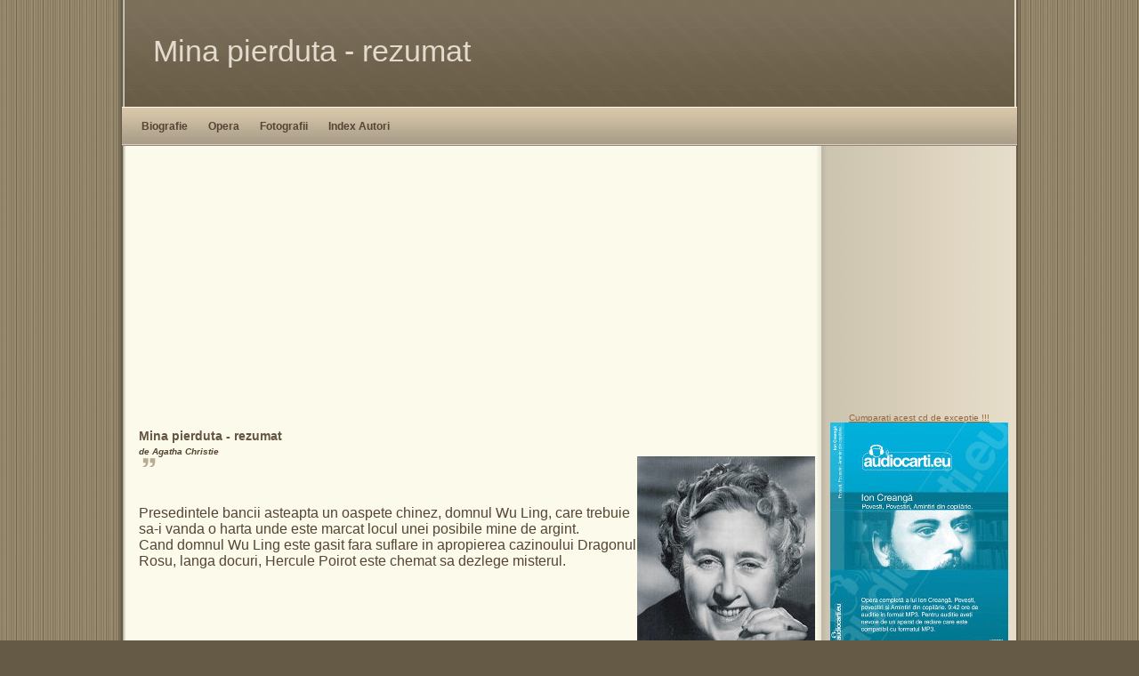

--- FILE ---
content_type: text/html; charset=UTF-8
request_url: https://www.agathachristie.us/opere/romane/mina_pierduta.html
body_size: 4642
content:
<!DOCTYPE html PUBLIC "-//W3C//DTD XHTML 1.1//EN"
"http://www.w3.org/TR/xhtml11/DTD/xhtml11.dtd">
<html>

<head>
<meta http-equiv="content-type" content="text/html; charset=iso-8859-1"/>
<meta name="description" content="description"/>
<meta name="keywords" content="keywords"/> 
<meta name="author" content="author"/> 
<link rel="stylesheet" type="text/css" href="https://www.agathachristie.us/default.css" media="screen"/>

<link rel="canonical" href="https://www.agathachristie.us/opere/romane/mina_pierduta.html" />
<title>Mina pierduta - rezumat - Agatha Christie-</title>
</head>

<body>

<div class="container">

	<div class="header">
				
		<div class="title">
			<h1>Mina pierduta - rezumat</h1>
		</div>

	</div>
	<div class="navigation">
			<a href="http://www.agathachristie.us/biografie.php">Biografie</a>
			<a href="http://www.agathachristie.us/opere.php">Opera</a>
			<a href="http://www.agathachristie.us/poze.php">Fotografii</a>
			<a href="http://www.agathachristie.us/indexautori.php">Index Autori</a>
			<div class="clearer"><span></span></div>
		</div>

	<div class="main">		
		
		<div class="content">
		<h1>Mina pierduta - rezumat</h1>
		<h4><i>de Agatha Christie</i></h4>

<!-- AddThis Button BEGIN -->
<div class="addthis_toolbox addthis_default_style addthis_32x32_style">
<a class="addthis_button_preferred_1"></a>
<a class="addthis_button_preferred_2"></a>
<a class="addthis_button_preferred_3"></a>
<a class="addthis_button_preferred_4"></a>
<a class="addthis_button_preferred_5"></a>
<a class="addthis_button_preferred_6"></a>
<a class="addthis_button_preferred_7"></a>
<a class="addthis_button_preferred_8"></a>
<a class="addthis_button_preferred_9"></a>
<a class="addthis_button_preferred_10"></a>
<a class="addthis_button_preferred_11"></a>
<a class="addthis_button_compact"></a>
<a class="addthis_counter addthis_bubble_style"></a>
</div>
<script type="text/javascript">var addthis_config = {"data_track_addressbar":true};</script>
<script type="text/javascript" src="//s7.addthis.com/js/300/addthis_widget.js#pubid=ra-52d2eabe7d8e55c2"></script>
<!-- AddThis Button END -->


		<blockquote><p> <img src="https://www.agathachristie.us/img/logo.jpg" align="right"/></p></blockquote>
		<font size="3"><br><br>Presedintele bancii asteapta un oaspete chinez, domnul Wu Ling, care 
trebuie sa-i vanda o harta unde este marcat locul unei posibile mine de 
argint.<br> Cand domnul Wu Ling este gasit fara suflare in apropierea 
cazinoului Dragonul Rosu, langa docuri, Hercule Poirot este chemat sa 
dezlege misterul.<br><br><br><iframe width="700" height="350" src="https://www.youtube.com/embed/Pu77y29IHx8" frameborder="0" allowfullscreen></iframe></font><br>                                                                                                              </br><script async src="//pagead2.googlesyndication.com/pagead/js/adsbygoogle.js"></script>
<!-- AgathaChristie.us-Big -->
<ins class="adsbygoogle"
     style="display:inline-block;width:728px;height:90px"
     data-ad-client="ca-pub-1090791762581343"
     data-ad-slot="4246764653"></ins>
<script>
(adsbygoogle = window.adsbygoogle || []).push({});
</script>
</br>		
				<br><br>
				<big><big><a href="http://www.agathachristie.us/opere/romane/mina_pierduta.html">Mina pierduta - rezumat</a></big></big><br>		
					
		<br><br>Aceasta pagina a fost accesata de 2933 ori.
		</div>

		<div class="sidenav">

<center>
<a href="https://www.ioncreanga.eu/cd.php" target="_blank">
Cumparati acest cd
de exceptie !!!
<br/>
<img src="https://www.ioncreanga.eu/cd/cd1mic.jpg"  border="0"></a>

<br>


<br>
<iframe width="200" height="300" frameborder="0" src="https://www.cartiaudio.eu/bannere/200.php?w=200");" marginheight="0" marginwidth="0" scrolling="no"></iframe>



<br>
<iframe width="200" height="300" frameborder="0" src="https://www.integrame.ro/bannere/200x300.php" marginheight="0" marginwidth="0" scrolling="no"></iframe>


<br>
<iframe width="200" height="300" frameborder="0" src="https://www.audiocarti.eu/bannere/200x300.php" marginheight="0" marginwidth="0" scrolling="no"></iframe>


<br>
<iframe width="200" height="300" frameborder="0" src="https://www.amandoi.net/bannere/200x300.php" marginheight="0" marginwidth="0" scrolling="no"></iframe>





<br>
<iframe width="200" height="300" frameborder="0" src="https://www.anunturigratis.net/bannere/200x300.php" marginheight="0" marginwidth="0" scrolling="no"></iframe>




<br>
<iframe width="200" height="300" frameborder="0" src="https://www.bankuri.ro/bannere/200x300.php" marginheight="0" marginwidth="0" scrolling="no"></iframe>




<br>
<iframe width="200" height="335" frameborder="0" src="https://www.ioncreanga.eu/reclama_smsgratis.html" marginheight="0" marginwidth="0" scrolling="no"></iframe>


<br>
<iframe width="200" height="300" frameborder="0" src="https://www.amanti.ro/bannere/200x300.php" marginheight="0" marginwidth="0" scrolling="no"></iframe>


</center>


		<h1>Biografie</h1>
			<ul>

							<li><a href="http://www.agathachristie.us/biografie.php#Primii ani">Primii ani</a></li>
							<li><a href="http://www.agathachristie.us/biografie.php#Tineretea">Tineretea</a></li>
							<li><a href="http://www.agathachristie.us/biografie.php#Debutul">Debutul</a></li>
							<li><a href="http://www.agathachristie.us/biografie.php#Maturitatea">Maturitatea</a></li>
							<li><a href="http://www.agathachristie.us/biografie.php#Ultimii ani">Ultimii ani</a></li>
						</ul>

			<h1>Opera</h1>
			<ul>
						
				<li><a href="http://www.agathachristie.us/opere.php#13 la cina (1933)">13 la cina (1933)</a></li>
						
				<li><a href="http://www.agathachristie.us/opere.php#13 probleme (1932)">13 probleme (1932)</a></li>
						
				<li><a href="http://www.agathachristie.us/opere.php#A treia fata (1966)">A treia fata (1966)</a></li>
						
				<li><a href="http://www.agathachristie.us/opere.php#Adversarul secret (1922)">Adversarul secret (1922)</a></li>
						
				<li><a href="http://www.agathachristie.us/opere.php#Asasinarea lui Roger Ackroyd (1926)">Asasinarea lui Roger Ackroyd (1926)</a></li>
						
				<li><a href="http://www.agathachristie.us/opere.php#Asupritul si alte povestiri">Asupritul si alte povestiri</a></li>
						
				<li><a href="http://www.agathachristie.us/opere.php#Cadavrul din biblioteca (1942)">Cadavrul din biblioteca (1942)</a></li>
						
				<li><a href="http://www.agathachristie.us/opere.php#Cainele mortii (1937)">Cainele mortii (1937)</a></li>
						
				<li><a href="http://www.agathachristie.us/opere.php#Calul balan (1961)">Calul balan (1961)</a></li>
						
				<li><a href="http://www.agathachristie.us/opere.php#Cand ma furnica degetele (1968)">Cand ma furnica degetele (1968)</a></li>
						
				<li><a href="http://www.agathachristie.us/opere.php#Cantecul lebedei">Cantecul lebedei</a></li>
						
				<li><a href="http://www.agathachristie.us/opere.php#Casa din Shiraz (1920)">Casa din Shiraz (1920)</a></li>
						
				<li><a href="http://www.agathachristie.us/opere.php#Casa stramba (1949)">Casa stramba (1949)</a></li>
						
				<li><a href="http://www.agathachristie.us/opere.php#Catre zero (1944)">Catre zero (1944)</a></li>
						
				<li><a href="http://www.agathachristie.us/opere.php#Ceasul rau pe strada Hickory (1955)">Ceasul rau pe strada Hickory (1955)</a></li>
						
				<li><a href="http://www.agathachristie.us/opere.php#Ceasurile (1920)">Ceasurile (1920)</a></li>
						
				<li><a href="http://www.agathachristie.us/opere.php#Cei cinci purcelusi (1942)">Cei cinci purcelusi (1942)</a></li>
						
				<li><a href="http://www.agathachristie.us/opere.php#Cei patru mari (1927)">Cei patru mari (1927)</a></li>
						
				<li><a href="http://www.agathachristie.us/opere.php#Cele doua adevaruri">Cele doua adevaruri</a></li>
						
				<li><a href="http://www.agathachristie.us/opere.php#Chiparosul trist (1940)">Chiparosul trist (1940)</a></li>
						
				<li><a href="http://www.agathachristie.us/opere.php#Citate">Citate</a></li>
						
				<li><a href="http://www.agathachristie.us/opere.php#Colectii povestiri scurte">Colectii povestiri scurte</a></li>
						
				<li><a href="http://www.agathachristie.us/opere.php#Conacul dintre dealuri (1946)">Conacul dintre dealuri (1946)</a></li>
						
				<li><a href="http://www.agathachristie.us/opere.php#Cortina - Ultimul caz al lui Poirot (1975)">Cortina - Ultimul caz al lui Poirot (1975)</a></li>
						
				<li><a href="http://www.agathachristie.us/opere.php#Craciunul lui Poirot (1938)">Craciunul lui Poirot (1938)</a></li>
						
				<li><a href="http://www.agathachristie.us/opere.php#Crima din Mesopotamia (1936)">Crima din Mesopotamia (1936)</a></li>
						
				<li><a href="http://www.agathachristie.us/opere.php#Crima din Orient Express (1934)">Crima din Orient Express (1934)</a></li>
						
				<li><a href="http://www.agathachristie.us/opere.php#Crima la vicariat (1930)">Crima la vicariat (1930)</a></li>
						
				<li><a href="http://www.agathachristie.us/opere.php#Crima pe terenul de golf (1923)">Crima pe terenul de golf (1923)</a></li>
						
				<li><a href="http://www.agathachristie.us/opere.php#Cu cartile pe masa (1936)">Cu cartile pe masa (1936)</a></li>
						
				<li><a href="http://www.agathachristie.us/opere.php#Cum bate vantul">Cum bate vantul</a></li>
						
				<li><a href="http://www.agathachristie.us/opere.php#Cutitul in ceafa (1933)">Cutitul in ceafa (1933)</a></li>
						
				<li><a href="http://www.agathachristie.us/opere.php#De ce nu i-au cerut lui Evans? (1934)">De ce nu i-au cerut lui Evans? (1934)</a></li>
						
				<li><a href="http://www.agathachristie.us/opere.php#Death in the clouds (1935)">Death in the clouds (1935)</a></li>
						
				<li><a href="http://www.agathachristie.us/opere.php#Degetul miscator (1958)">Degetul miscator (1958)</a></li>
						
				<li><a href="http://www.agathachristie.us/opere.php#Destinatie necunoscuta">Destinatie necunoscuta</a></li>
						
				<li><a href="http://www.agathachristie.us/opere.php#Doamna McGinty a murit (1952)">Doamna McGinty a murit (1952)</a></li>
						
				<li><a href="http://www.agathachristie.us/opere.php#E usor sa ucizi (1939)">E usor sa ucizi (1939)</a></li>
						
				<li><a href="http://www.agathachristie.us/opere.php#Elefantii nu uita niciodata (1972)">Elefantii nu uita niciodata (1972)</a></li>
						
				<li><a href="http://www.agathachristie.us/opere.php#Expresul de Plymouth si alte povestiri">Expresul de Plymouth si alte povestiri</a></li>
						
				<li><a href="http://www.agathachristie.us/opere.php#Hickory, Dickory, Dock (1969)">Hickory, Dickory, Dock (1969)</a></li>
						
				<li><a href="http://www.agathachristie.us/opere.php#Hotel Bertram (1965)">Hotel Bertram (1965)</a></li>
						
				<li><a href="http://www.agathachristie.us/opere.php#Iarba mortii">Iarba mortii</a></li>
						
				<li><a href="http://www.agathachristie.us/opere.php#Infernul crimelor tainuite (1967)">Infernul crimelor tainuite (1967)</a></li>
						
				<li><a href="http://www.agathachristie.us/opere.php#Intalnire cu moartea (1938)">Intalnire cu moartea (1938)</a></li>
						
				<li><a href="http://www.agathachristie.us/opere.php#Jocuri de oglinzi">Jocuri de oglinzi</a></li>
						
				<li><a href="http://www.agathachristie.us/opere.php#Mana ascunsa (1943)">Mana ascunsa (1943)</a></li>
						
				<li><a href="http://www.agathachristie.us/opere.php#Martorul mut (1937)">Martorul mut (1937)</a></li>
						
				<li><a href="http://www.agathachristie.us/opere.php#Misiune imposibila/ periculoasa (1954)">Misiune imposibila/ periculoasa (1954)</a></li>
						
				<li><a href="http://www.agathachristie.us/opere.php#Miss Marple - Povestiri">Miss Marple - Povestiri</a></li>
						
				<li><a href="http://www.agathachristie.us/opere.php#Misterioasa afacere de la Styles (1920) ">Misterioasa afacere de la Styles (1920) </a></li>
						
				<li><a href="http://www.agathachristie.us/opere.php#Misteriosul domn Quin (1930)">Misteriosul domn Quin (1930)</a></li>
						
				<li><a href="http://www.agathachristie.us/opere.php#Misterul crimei fara cadavru (1976)">Misterul crimei fara cadavru (1976)</a></li>
						
				<li><a href="http://www.agathachristie.us/opere.php#Misterul crimei pasionale (1958)">Misterul crimei pasionale (1958)</a></li>
						
				<li><a href="http://www.agathachristie.us/opere.php#Misterul crimelor inlantuite (1956)">Misterul crimelor inlantuite (1956)</a></li>
						
				<li><a href="http://www.agathachristie.us/opere.php#Misterul din Caraibe (1964)">Misterul din Caraibe (1964)</a></li>
						
				<li><a href="http://www.agathachristie.us/opere.php#Misterul din Cornwall">Misterul din Cornwall</a></li>
						
				<li><a href="http://www.agathachristie.us/opere.php#Misterul Listerdale (1934)">Misterul Listerdale (1934)</a></li>
						
				<li><a href="http://www.agathachristie.us/opere.php#Misterul paradisului inselator">Misterul paradisului inselator</a></li>
						
				<li><a href="http://www.agathachristie.us/opere.php#Misterul trenului albastru (1928)">Misterul trenului albastru (1928)</a></li>
						
				<li><a href="http://www.agathachristie.us/opere.php#Moarte in nori (1935)">Moarte in nori (1935)</a></li>
						
				<li><a href="http://www.agathachristie.us/opere.php#Moarte pe Nil (1937)">Moarte pe Nil (1937)</a></li>
						
				<li><a href="http://www.agathachristie.us/opere.php#Moartea vine ca un sfarsit (1944)">Moartea vine ca un sfarsit (1944)</a></li>
						
				<li><a href="http://www.agathachristie.us/opere.php#Muncile lui Hercule">Muncile lui Hercule</a></li>
						
				<li><a href="http://www.agathachristie.us/opere.php#Murder on the Orient Express (1934)">Murder on the Orient Express (1934)</a></li>
						
				<li><a href="http://www.agathachristie.us/opere.php#Musafirul nepoftit">Musafirul nepoftit</a></li>
						
				<li><a href="http://www.agathachristie.us/opere.php#N sau M (1941)">N sau M (1941)</a></li>
						
				<li><a href="http://www.agathachristie.us/opere.php#Nemesis (1971)">Nemesis (1971)</a></li>
						
				<li><a href="http://www.agathachristie.us/opere.php#Noapte nesfarsita (1967)">Noapte nesfarsita (1967)</a></li>
						
				<li><a href="http://www.agathachristie.us/opere.php#Noaptea diavolului (1969)">Noaptea diavolului (1969)</a></li>
						
				<li><a href="http://www.agathachristie.us/opere.php#O supradoza de moarte (1940)">O supradoza de moarte (1940)</a></li>
						
				<li><a href="http://www.agathachristie.us/opere.php#Oaspetele neasteptat">Oaspetele neasteptat</a></li>
						
				<li><a href="http://www.agathachristie.us/opere.php#Oglinda mortului">Oglinda mortului</a></li>
						
				<li><a href="http://www.agathachristie.us/opere.php#Omul in costum maro (1924)">Omul in costum maro (1924)</a></li>
						
				<li><a href="http://www.agathachristie.us/opere.php#Oracolul din Delphi">Oracolul din Delphi</a></li>
						
				<li><a href="http://www.agathachristie.us/opere.php#Panza de paianjen">Panza de paianjen</a></li>
						
				<li><a href="http://www.agathachristie.us/opere.php#Parker Pyne investigates (1934)">Parker Pyne investigates (1934)</a></li>
						
				<li><a href="http://www.agathachristie.us/opere.php#Parteneri contra crimei (1929)">Parteneri contra crimei (1929)</a></li>
						
				<li><a href="http://www.agathachristie.us/opere.php#Partners in crime (1929)">Partners in crime (1929)</a></li>
						
				<li><a href="http://www.agathachristie.us/opere.php#Pasager spre Frankfurt (1970)">Pasager spre Frankfurt (1970)</a></li>
						
				<li><a href="http://www.agathachristie.us/opere.php#Penita otravita">Penita otravita</a></li>
						
				<li><a href="http://www.agathachristie.us/opere.php#Pericol la End Hourse (1932)">Pericol la End Hourse (1932)</a></li>
						
				<li><a href="http://www.agathachristie.us/opere.php#Petrecerea de Halloween (1969)">Petrecerea de Halloween (1969)</a></li>
						
				<li><a href="http://www.agathachristie.us/opere.php#Picatura de cerneala">Picatura de cerneala</a></li>
						
				<li><a href="http://www.agathachristie.us/opere.php#Piese de teatru">Piese de teatru</a></li>
						
				<li><a href="http://www.agathachristie.us/opere.php#Pisica printre porumbei (1959)">Pisica printre porumbei (1959)</a></li>
						
				<li><a href="http://www.agathachristie.us/opere.php#Poarta destinului (1973)">Poarta destinului (1973)</a></li>
						
				<li><a href="http://www.agathachristie.us/opere.php#Poirot investigheaza (1924)">Poirot investigheaza (1924)</a></li>
						
				<li><a href="http://www.agathachristie.us/opere.php#Poirot: cazuri rezolvate (1974)">Poirot: cazuri rezolvate (1974)</a></li>
						
				<li><a href="http://www.agathachristie.us/opere.php#Poirot: primele cazuri (1974)">Poirot: primele cazuri (1974)</a></li>
						
				<li><a href="http://www.agathachristie.us/opere.php#Povara (1956)">Povara (1956)</a></li>
						
				<li><a href="http://www.agathachristie.us/opere.php#Raul sub soare (1941)">Raul sub soare (1941)</a></li>
						
				<li><a href="http://www.agathachristie.us/opere.php#Regele de trefla">Regele de trefla</a></li>
						
				<li><a href="http://www.agathachristie.us/opere.php#Romane">Romane</a></li>
						
				<li><a href="http://www.agathachristie.us/opere.php#Secretul de la Chimneys (1925)">Secretul de la Chimneys (1925)</a></li>
						
				<li><a href="http://www.agathachristie.us/opere.php#Smaraldul Rajahului">Smaraldul Rajahului</a></li>
						
				<li><a href="http://www.agathachristie.us/opere.php#Tabloul (1968)">Tabloul (1968)</a></li>
						
				<li><a href="http://www.agathachristie.us/opere.php#The Secret Adversary (1922)">The Secret Adversary (1922)</a></li>
						
				<li><a href="http://www.agathachristie.us/opere.php#Tragedie in trei acte (1935)">Tragedie in trei acte (1935)</a></li>
						
				<li><a href="http://www.agathachristie.us/opere.php#Trenul de Paddington (1957)">Trenul de Paddington (1957)</a></li>
						
				<li><a href="http://www.agathachristie.us/opere.php#Triunghiul din Rhodos">Triunghiul din Rhodos</a></li>
						
				<li><a href="http://www.agathachristie.us/opere.php#Triunghiul etern (1937)">Triunghiul etern (1937)</a></li>
						
				<li><a href="http://www.agathachristie.us/opere.php#Uciderea lui Roger Ackroyd (1926)">Uciderea lui Roger Ackroyd (1926)</a></li>
						
				<li><a href="http://www.agathachristie.us/opere.php#Ultimele cazuri ale lui Miss Marple">Ultimele cazuri ale lui Miss Marple</a></li>
						
				<li><a href="http://www.agathachristie.us/opere.php#Un buzunar plin de secara (1953)">Un buzunar plin de secara (1953)</a></li>
						
				<li><a href="http://www.agathachristie.us/opere.php#Unu, doi, trei ((1948)">Unu, doi, trei ((1948)</a></li>
						
				<li><a href="http://www.agathachristie.us/opere.php#Vanatoarea de crime (1956)">Vanatoarea de crime (1956)</a></li>
						
				<li><a href="http://www.agathachristie.us/opere.php#Viata Agatha Christie">Viata Agatha Christie</a></li>
						
				<li><a href="http://www.agathachristie.us/opere.php#Vinovat fara vina">Vinovat fara vina</a></li>
						
				<li><a href="http://www.agathachristie.us/opere.php#Zece negri mititei (1939)">Zece negri mititei (1939)</a></li>
			
			</ul>

			<h1>Alti autori</h1>
			<ul>
						</ul>


<!--
			<h1>Linkuri</h1>
			<ul>
						</ul>
-->
<center>
<a href="https://www.mihaieminescu.eu/cd.php" target="_blank">
Cumparati acest cd
de exceptie !!!
<br/>
<img src="https://www.mihaieminescu.eu/cd/cd1mic.jpg"  border="0"></a>

<br/>

<iframe width="200" height="335" frameborder="0" src="http://www.ioncreanga.eu/reclama_smsgratis.html" marginheight="0" marginwidth="0" scrolling="no"></iframe>


<br>


</center>






		</div>





		<div class="clearer"><span></span></div>

	</div>

<div class="footer">&copy; 2007 <a href="https://www.audiocarti.eu/">Audio Carti</a> - <a href="https://www.cartiaudio.eu/">Carti Audio</a>




<bR>

<table align="center" border="0" width="780">
<TR>
			
<TD align="center">
<!-- Start of StatCounter Code for Default Guide -->
<script type="text/javascript">
var sc_project=7597824; 
var sc_invisible=0; 
var sc_security="84eddeb3"; 
</script>
<script type="text/javascript"
src="https://www.statcounter.com/counter/counter.js"></script>
<noscript><div class="statcounter"><a title="web counter"
href="https://statcounter.com/free-hit-counter/"
target="_blank"><img class="statcounter"
src="https://c.statcounter.com/7597824/0/84eddeb3/0/"
alt="web counter"></a></div></noscript>
<!-- End of StatCounter Code for Default Guide --></TD>

			
<TD align="center">
<!-- Histats.com  START  (standard)-->
<script type=\"text/javascript\">document.write(unescape(\"%3Cscript src=%27https://s10.histats.com/js15.js%27 type=%27text/javascript%27%3E%3C/script%3E\"));</script>
<a href=\"https://www.histats.com\" target=\"_blank\" title=\"free web stats\" ><script  type=\"text/javascript\" >
try {Histats.start(1,2202531,4,1031,150,25,\"00010000\");
Histats.track_hits();} catch(err){};
</script></a>
<noscript><a href=\"https://www.histats.com\" target=\"_blank\"><img  src=\"https://sstatic1.histats.com/0.gif?2202531&101\" alt=\"free web stats\" border=\"0\"></a></noscript>
<!-- Histats.com  END  --></TD>

</TR></table>


<br>

<table align="center" border="0" width="780">
<TR>
</TR></table>




<br>

<table align="center" border="0" width="780">
<TR>
</TR></table>

</div>

	</div>




{literal}
<script type="text/javascript">

  var _gaq = _gaq || [];
  _gaq.push(['_setAccount', 'UA-3332506-9']);
  _gaq.push(['_trackPageview']);

  (function() {
    var ga = document.createElement('script'); ga.type = 'text/javascript'; ga.async = true;
    ga.src = ('https:' == document.location.protocol ? 'https://ssl' : 'http://www') + '.google-analytics.com/ga.js';
    var s = document.getElementsByTagName('script')[0]; s.parentNode.insertBefore(ga, s);
  })();

</script>
{/literal}

</body>

</html>
































--- FILE ---
content_type: text/html; charset=UTF-8
request_url: https://www.cartiaudio.eu/bannere/200.php?w=200
body_size: 122
content:
<iframe src='https://www.cartiaudio.eu/bannere/banner2.php' width='200' height='400' border='0'></iframe>

--- FILE ---
content_type: text/html; charset=UTF-8
request_url: https://www.integrame.ro/bannere/200x300.php
body_size: 119
content:
<a href='https://www.integrame.ro/' target='_blank'><img src='https://www.integrame.ro/bannere/200x300_1.gif'></a>

--- FILE ---
content_type: text/html; charset=UTF-8
request_url: https://www.amandoi.net/bannere/200x300.php
body_size: 25
content:
<a href='https://www.amandoi.net/' target='_blank'><img src='https://www.amandoi.net/bannere/200x300.gif' ></a>

--- FILE ---
content_type: text/html; charset=UTF-8
request_url: https://www.anunturigratis.net/bannere/200x300.php
body_size: 122
content:
<a href='https://www.anunturigratis.net/' target='_blank'><img src='https://www.anunturigratis.net/bannere/200x300_3.gif'></a>

--- FILE ---
content_type: text/html; charset=UTF-8
request_url: https://www.cartiaudio.eu/bannere/banner2.php
body_size: 17030
content:
<!DOCTYPE html>
<html><head><meta name="GCD" content="YTk3ODQ3ZWZhN2I4NzZmMzBkNTEwYjJle5fa5ced84c737f043839fd4bd6f6ca9"/>
  <meta charset="utf-8">
  <meta name="generator" content="Google Web Designer 8.0.3.0603">
  <meta name="template" content="Banner 3.0.0">
  <meta name="environment" content="gwd-dv360">
  <meta name="viewport" content="width=device-width, initial-scale=1.0">
  <style>gwd-page{display:block}.gwd-inactive{visibility:hidden}</style>
  <style>.gwd-pagedeck{position:relative;display:block}.gwd-pagedeck>.gwd-page.transparent{opacity:0}.gwd-pagedeck>.gwd-page{position:absolute;top:0;left:0;-webkit-transition-property:-webkit-transform,opacity;-moz-transition-property:transform,opacity;transition-property:transform,opacity}.gwd-pagedeck>.gwd-page.linear{transition-timing-function:linear}.gwd-pagedeck>.gwd-page.ease-in{transition-timing-function:ease-in}.gwd-pagedeck>.gwd-page.ease-out{transition-timing-function:ease-out}.gwd-pagedeck>.gwd-page.ease{transition-timing-function:ease}.gwd-pagedeck>.gwd-page.ease-in-out{transition-timing-function:ease-in-out}.linear *,.ease-in *,.ease-out *,.ease *,.ease-in-out *{-webkit-transform:translateZ(0);transform:translateZ(0)}</style>
  <style>gwd-page.fs{border:none}</style>
  <style>gwd-image.scaled-proportionally>div.intermediate-element>img{background-repeat:no-repeat;background-position:center}gwd-image{display:inline-block}gwd-image>div.intermediate-element{width:100%;height:100%}gwd-image>div.intermediate-element>img{display:block;width:100%;height:100%}</style>
  <style type="text/css" id="gwd-lightbox-style">.gwd-lightbox{overflow:hidden}</style>
  <style type="text/css" id="gwd-text-style">p{margin:0px}h1{margin:0px}h2{margin:0px}h3{margin:0px}</style>
  <style type="text/css">html,body{width:100%;height:100%;margin:0px}.gwd-page-container{position:relative;width:100%;height:100%}.gwd-page-content{background-color:transparent;transform:matrix3d(1, 0, 0, 0, 0, 1, 0, 0, 0, 0, 1, 0, 0, 0, 0, 1);-webkit-transform:matrix3d(1, 0, 0, 0, 0, 1, 0, 0, 0, 0, 1, 0, 0, 0, 0, 1);-moz-transform:matrix3d(1, 0, 0, 0, 0, 1, 0, 0, 0, 0, 1, 0, 0, 0, 0, 1);perspective:1400px;-webkit-perspective:1400px;-moz-perspective:1400px;transform-style:preserve-3d;-webkit-transform-style:preserve-3d;-moz-transform-style:preserve-3d;position:absolute}.gwd-page-wrapper{background-color:#fff;position:absolute;transform:translateZ(0);-webkit-transform:translateZ(0);-moz-transform:translateZ(0)}.gwd-page-size{width:200px;height:400px}.gwd-image-3ftb{position:absolute;left:0px;top:0px;width:200px;height:400px}.gwd-image-pr12{position:absolute;left:0px;top:0px;width:200px;height:400px}.gwd-image-1rbc{position:absolute;opacity:1;left:60.5%;width:26%;height:18.32%;top:54%}.gwd-image-17lr{clip-path:inset(1px calc(-51px + 100%) calc(-72px + 100%) 0);-webkit-clip-path:inset(1px calc(-51px + 100%) calc(-72px + 100%) 0);clip:rect(1px, 51px, 72px, 0)}.gwd-p-7nds{position:absolute;width:88.3333px;height:36.3333px;left:51px;text-align:center;font-family:Poppins;font-size:11px;padding-left:0px;top:132px}.gwd-p-1aud{position:absolute;text-align:center;font-family:Poppins;font-weight:600;font-size:13px;left:52px;width:87px;background-image:none;background-color:transparent;border-image-source:none;border-image-width:1;border-image-outset:0;border-image-repeat:stretch;border-color:#eae4e4;color:#fff;top:174px;height:41px;transform-origin:60.8837px 18.1667px 0px;-webkit-transform-origin:60.8837px 18.1667px 0px;-moz-transform-origin:60.8837px 18.1667px 0px}.gwd-p-1b7n{position:absolute;width:114.667px;height:37.3333px;left:39px;top:17px;font-family:Poppins;font-size:13px;text-align:center;font-weight:500}.gwd-span-144i{position:absolute;width:112.667px;height:19.3333px;left:41px;font-family:Poppins;font-size:13px;text-align:center;top:67px;font-weight:600}.gwd-span-d1dd{position:absolute;width:112.333px;height:23px;left:41px;font-family:Poppins;text-align:center;font-weight:bold;font-size:23px;top:82px}.gwd-div-on3j{position:absolute;left:40.381px;background-image:none;background-color:#070707;width:113.714px;height:1px;top:61px}.gwd-span-rno0{font-weight:500;color:#fff}</style>
  <link href="https://fonts.googleapis.com/css?family=Poppins:regular,500,600,700" rel="stylesheet" type="text/css">
  <script data-source="googbase_min.js" data-version="4" data-exports-type="googbase">(function(){/*

 Copyright The Closure Library Authors.
 SPDX-License-Identifier: Apache-2.0
*/
(window.goog=window.goog||{}).inherits=function(a,c){function b(){}b.prototype=c.prototype;a.prototype=new b;a.prototype.constructor=a};}).call(this);
</script>
  <script data-source="gwd_webcomponents_v1_min.js" data-version="2" data-exports-type="gwd_webcomponents_v1">/*

 Copyright The Closure Library Authors.
 SPDX-License-Identifier: Apache-2.0
*/
/*

 Copyright (c) 2016 The Polymer Project Authors. All rights reserved.
 This code may only be used under the BSD style license found at
 http://polymer.github.io/LICENSE.txt The complete set of authors may be found
 at http://polymer.github.io/AUTHORS.txt The complete set of contributors may
 be found at http://polymer.github.io/CONTRIBUTORS.txt Code distributed by
 Google as part of the polymer project is also subject to an additional IP
 rights grant found at http://polymer.github.io/PATENTS.txt
*/
(function(){if(void 0!==window.Reflect&&void 0!==window.customElements&&!window.customElements.polyfillWrapFlushCallback){var BuiltInHTMLElement=HTMLElement;window.HTMLElement=function HTMLElement(){return Reflect.construct(BuiltInHTMLElement,[],this.constructor)};HTMLElement.prototype=BuiltInHTMLElement.prototype;HTMLElement.prototype.constructor=HTMLElement;Object.setPrototypeOf(HTMLElement,BuiltInHTMLElement)}})();
(function(){/*

 Copyright The Closure Library Authors.
 SPDX-License-Identifier: Apache-2.0
*/
var n;/*

 Copyright (c) 2020 The Polymer Project Authors. All rights reserved.
 This code may only be used under the BSD style license found at
 http://polymer.github.io/LICENSE.txt The complete set of authors may be found
 at http://polymer.github.io/AUTHORS.txt The complete set of contributors may
 be found at http://polymer.github.io/CONTRIBUTORS.txt Code distributed by
 Google as part of the polymer project is also subject to an additional IP
 rights grant found at http://polymer.github.io/PATENTS.txt
*/
/*

 Copyright (c) 2016 The Polymer Project Authors. All rights reserved.
 This code may only be used under the BSD style license found at
 http://polymer.github.io/LICENSE.txt The complete set of authors may be found
 at http://polymer.github.io/AUTHORS.txt The complete set of contributors may
 be found at http://polymer.github.io/CONTRIBUTORS.txt Code distributed by
 Google as part of the polymer project is also subject to an additional IP
 rights grant found at http://polymer.github.io/PATENTS.txt
*/
var p=window.Document.prototype.createElement,q=window.Document.prototype.createElementNS,aa=window.Document.prototype.importNode,ba=window.Document.prototype.prepend,ca=window.Document.prototype.append,da=window.DocumentFragment.prototype.prepend,ea=window.DocumentFragment.prototype.append,r=window.Node.prototype.cloneNode,t=window.Node.prototype.appendChild,u=window.Node.prototype.insertBefore,v=window.Node.prototype.removeChild,w=window.Node.prototype.replaceChild,x=Object.getOwnPropertyDescriptor(window.Node.prototype,
"textContent"),z=window.Element.prototype.attachShadow,A=Object.getOwnPropertyDescriptor(window.Element.prototype,"innerHTML"),B=window.Element.prototype.getAttribute,C=window.Element.prototype.setAttribute,D=window.Element.prototype.removeAttribute,E=window.Element.prototype.getAttributeNS,F=window.Element.prototype.setAttributeNS,G=window.Element.prototype.removeAttributeNS,H=window.Element.prototype.insertAdjacentElement,fa=window.Element.prototype.insertAdjacentHTML,ha=window.Element.prototype.prepend,
ia=window.Element.prototype.append,ja=window.Element.prototype.before,ka=window.Element.prototype.after,la=window.Element.prototype.replaceWith,ma=window.Element.prototype.remove,na=window.HTMLElement,I=Object.getOwnPropertyDescriptor(window.HTMLElement.prototype,"innerHTML"),oa=window.HTMLElement.prototype.insertAdjacentElement,pa=window.HTMLElement.prototype.insertAdjacentHTML;var qa=function(){var a=new Set;"annotation-xml color-profile font-face font-face-src font-face-uri font-face-format font-face-name missing-glyph".split(" ").forEach(function(b){return a.add(b)});return a}();function ra(a){var b=qa.has(a);a=/^[a-z][.0-9_a-z]*-[-.0-9_a-z]*$/.test(a);return!b&&a}var sa=document.contains?document.contains.bind(document):document.documentElement.contains.bind(document.documentElement);
function J(a){var b=a.isConnected;if(void 0!==b)return b;if(sa(a))return!0;for(;a&&!(a.__CE_isImportDocument||a instanceof Document);)a=a.parentNode||(window.ShadowRoot&&a instanceof ShadowRoot?a.host:void 0);return!(!a||!(a.__CE_isImportDocument||a instanceof Document))}function K(a){var b=a.children;if(b)return Array.prototype.slice.call(b);b=[];for(a=a.firstChild;a;a=a.nextSibling)a.nodeType===Node.ELEMENT_NODE&&b.push(a);return b}
function L(a,b){for(;b&&b!==a&&!b.nextSibling;)b=b.parentNode;return b&&b!==a?b.nextSibling:null}
function M(a,b,c){for(var e=a;e;){if(e.nodeType===Node.ELEMENT_NODE){var d=e;b(d);var f=d.localName;if("link"===f&&"import"===d.getAttribute("rel")){e=d.import;void 0===c&&(c=new Set);if(e instanceof Node&&!c.has(e))for(c.add(e),e=e.firstChild;e;e=e.nextSibling)M(e,b,c);e=L(a,d);continue}else if("template"===f){e=L(a,d);continue}if(d=d.__CE_shadowRoot)for(d=d.firstChild;d;d=d.nextSibling)M(d,b,c)}e=e.firstChild?e.firstChild:L(a,e)}};function ta(){var a=!(null===N||void 0===N||!N.noDocumentConstructionObserver),b=!(null===N||void 0===N||!N.shadyDomFastWalk);this.f=[];this.s=[];this.c=!1;this.shadyDomFastWalk=b;this.K=!a}function O(a,b,c,e){var d=window.ShadyDom;if(a.shadyDomFastWalk&&d&&d.inUse){if(b.nodeType===Node.ELEMENT_NODE&&c(b),b.querySelectorAll)for(a=d.nativeMethods.querySelectorAll.call(b,"*"),b=0;b<a.length;b++)c(a[b])}else M(b,c,e)}function ua(a,b){a.c=!0;a.f.push(b)}function va(a,b){a.c=!0;a.s.push(b)}
function P(a,b){a.c&&O(a,b,function(c){return Q(a,c)})}function Q(a,b){if(a.c&&!b.__CE_patched){b.__CE_patched=!0;for(var c=0;c<a.f.length;c++)a.f[c](b);for(c=0;c<a.s.length;c++)a.s[c](b)}}function R(a,b){var c=[];O(a,b,function(d){return c.push(d)});for(b=0;b<c.length;b++){var e=c[b];1===e.__CE_state?a.connectedCallback(e):S(a,e)}}function T(a,b){var c=[];O(a,b,function(d){return c.push(d)});for(b=0;b<c.length;b++){var e=c[b];1===e.__CE_state&&a.disconnectedCallback(e)}}
function U(a,b,c){c=void 0===c?{}:c;var e=c.L,d=c.upgrade||function(g){return S(a,g)},f=[];O(a,b,function(g){a.c&&Q(a,g);if("link"===g.localName&&"import"===g.getAttribute("rel")){var h=g.import;h instanceof Node&&(h.__CE_isImportDocument=!0,h.__CE_registry=document.__CE_registry);h&&"complete"===h.readyState?h.__CE_documentLoadHandled=!0:g.addEventListener("load",function(){var k=g.import;if(!k.__CE_documentLoadHandled){k.__CE_documentLoadHandled=!0;var l=new Set;e&&(e.forEach(function(m){return l.add(m)}),
l.delete(k));U(a,k,{L:l,upgrade:d})}})}else f.push(g)},e);for(b=0;b<f.length;b++)d(f[b])}function S(a,b){try{var c=a.G(b.ownerDocument,b.localName);c&&a.I(b,c)}catch(e){V(e)}}n=ta.prototype;
n.I=function(a,b){if(void 0===a.__CE_state){b.constructionStack.push(a);try{try{if(new b.constructorFunction!==a)throw Error("The custom element constructor did not produce the element being upgraded.");}finally{b.constructionStack.pop()}}catch(f){throw a.__CE_state=2,f;}a.__CE_state=1;a.__CE_definition=b;if(b.attributeChangedCallback&&a.hasAttributes()){b=b.observedAttributes;for(var c=0;c<b.length;c++){var e=b[c],d=a.getAttribute(e);null!==d&&this.attributeChangedCallback(a,e,null,d,null)}}J(a)&&
this.connectedCallback(a)}};n.connectedCallback=function(a){var b=a.__CE_definition;if(b.connectedCallback)try{b.connectedCallback.call(a)}catch(c){V(c)}};n.disconnectedCallback=function(a){var b=a.__CE_definition;if(b.disconnectedCallback)try{b.disconnectedCallback.call(a)}catch(c){V(c)}};n.attributeChangedCallback=function(a,b,c,e,d){var f=a.__CE_definition;if(f.attributeChangedCallback&&-1<f.observedAttributes.indexOf(b))try{f.attributeChangedCallback.call(a,b,c,e,d)}catch(g){V(g)}};
n.G=function(a,b){var c=a.__CE_registry;if(c&&(a.defaultView||a.__CE_isImportDocument))return W(c,b)};
function wa(a,b,c,e){var d=b.__CE_registry;if(d&&(null===e||"http://www.w3.org/1999/xhtml"===e)&&(d=W(d,c)))try{var f=new d.constructorFunction;if(void 0===f.__CE_state||void 0===f.__CE_definition)throw Error("Failed to construct '"+c+"': The returned value was not constructed with the HTMLElement constructor.");if("http://www.w3.org/1999/xhtml"!==f.namespaceURI)throw Error("Failed to construct '"+c+"': The constructed element's namespace must be the HTML namespace.");if(f.hasAttributes())throw Error("Failed to construct '"+
c+"': The constructed element must not have any attributes.");if(null!==f.firstChild)throw Error("Failed to construct '"+c+"': The constructed element must not have any children.");if(null!==f.parentNode)throw Error("Failed to construct '"+c+"': The constructed element must not have a parent node.");if(f.ownerDocument!==b)throw Error("Failed to construct '"+c+"': The constructed element's owner document is incorrect.");if(f.localName!==c)throw Error("Failed to construct '"+c+"': The constructed element's local name is incorrect.");
return f}catch(g){return V(g),b=null===e?p.call(b,c):q.call(b,e,c),Object.setPrototypeOf(b,HTMLUnknownElement.prototype),b.__CE_state=2,b.__CE_definition=void 0,Q(a,b),b}b=null===e?p.call(b,c):q.call(b,e,c);Q(a,b);return b}
function V(a){var b=a.message,c=a.sourceURL||a.fileName||"",e=a.line||a.lineNumber||0,d=a.column||a.columnNumber||0,f=void 0;void 0===ErrorEvent.prototype.initErrorEvent?f=new ErrorEvent("error",{cancelable:!0,message:b,filename:c,lineno:e,colno:d,error:a}):(f=document.createEvent("ErrorEvent"),f.initErrorEvent("error",!1,!0,b,c,e),f.preventDefault=function(){Object.defineProperty(this,"defaultPrevented",{configurable:!0,get:function(){return!0}})});void 0===f.error&&Object.defineProperty(f,"error",
{configurable:!0,enumerable:!0,get:function(){return a}});window.dispatchEvent(f);f.defaultPrevented||console.error(a)};function xa(){var a=this;this.D=void 0;this.C=new Promise(function(b){a.H=b})}xa.prototype.resolve=function(a){if(this.D)throw Error("Already resolved.");this.D=a;this.H(a)};function X(a){var b=document;this.l=void 0;this.a=a;this.g=b;U(this.a,this.g);"loading"===this.g.readyState&&(this.l=new MutationObserver(this.F.bind(this)),this.l.observe(this.g,{childList:!0,subtree:!0}))}X.prototype.disconnect=function(){this.l&&this.l.disconnect()};X.prototype.F=function(a){var b=this.g.readyState;"interactive"!==b&&"complete"!==b||this.disconnect();for(b=0;b<a.length;b++)for(var c=a[b].addedNodes,e=0;e<c.length;e++)U(this.a,c[e])};function Y(a){this.i=new Map;this.j=new Map;this.v=new Map;this.o=!1;this.u=new Map;this.h=function(b){return b()};this.b=!1;this.m=[];this.a=a;this.A=a.K?new X(a):void 0}n=Y.prototype;n.J=function(a,b){var c=this;if(!(b instanceof Function))throw new TypeError("Custom element constructor getters must be functions.");ya(this,a);this.i.set(a,b);this.m.push(a);this.b||(this.b=!0,this.h(function(){return c.B()}))};
n.define=function(a,b){var c=this;if(!(b instanceof Function))throw new TypeError("Custom element constructors must be functions.");ya(this,a);za(this,a,b);this.m.push(a);this.b||(this.b=!0,this.h(function(){return c.B()}))};function ya(a,b){if(!ra(b))throw new SyntaxError("The element name '"+b+"' is not valid.");if(W(a,b))throw Error("A custom element with name '"+(b+"' has already been defined."));if(a.o)throw Error("A custom element is already being defined.");}
function za(a,b,c){a.o=!0;var e;try{var d=c.prototype;if(!(d instanceof Object))throw new TypeError("The custom element constructor's prototype is not an object.");var f=function(m){var y=d[m];if(void 0!==y&&!(y instanceof Function))throw Error("The '"+m+"' callback must be a function.");return y};var g=f("connectedCallback");var h=f("disconnectedCallback");var k=f("adoptedCallback");var l=(e=f("attributeChangedCallback"))&&c.observedAttributes||[]}catch(m){throw m;}finally{a.o=!1}c={localName:b,
constructorFunction:c,connectedCallback:g,disconnectedCallback:h,adoptedCallback:k,attributeChangedCallback:e,observedAttributes:l,constructionStack:[]};a.j.set(b,c);a.v.set(c.constructorFunction,c);return c}n.upgrade=function(a){U(this.a,a)};
n.B=function(){var a=this;if(!1!==this.b){this.b=!1;for(var b=[],c=this.m,e=new Map,d=0;d<c.length;d++)e.set(c[d],[]);U(this.a,document,{upgrade:function(k){if(void 0===k.__CE_state){var l=k.localName,m=e.get(l);m?m.push(k):a.j.has(l)&&b.push(k)}}});for(d=0;d<b.length;d++)S(this.a,b[d]);for(d=0;d<c.length;d++){for(var f=c[d],g=e.get(f),h=0;h<g.length;h++)S(this.a,g[h]);(f=this.u.get(f))&&f.resolve(void 0)}c.length=0}};n.get=function(a){if(a=W(this,a))return a.constructorFunction};
n.whenDefined=function(a){if(!ra(a))return Promise.reject(new SyntaxError("'"+a+"' is not a valid custom element name."));var b=this.u.get(a);if(b)return b.C;b=new xa;this.u.set(a,b);var c=this.j.has(a)||this.i.has(a);a=-1===this.m.indexOf(a);c&&a&&b.resolve(void 0);return b.C};n.polyfillWrapFlushCallback=function(a){this.A&&this.A.disconnect();var b=this.h;this.h=function(c){return a(function(){return b(c)})}};
function W(a,b){var c=a.j.get(b);if(c)return c;if(c=a.i.get(b)){a.i.delete(b);try{return za(a,b,c())}catch(e){V(e)}}}window.CustomElementRegistry=Y;Y.prototype.define=Y.prototype.define;Y.prototype.upgrade=Y.prototype.upgrade;Y.prototype.get=Y.prototype.get;Y.prototype.whenDefined=Y.prototype.whenDefined;Y.prototype.polyfillDefineLazy=Y.prototype.J;Y.prototype.polyfillWrapFlushCallback=Y.prototype.polyfillWrapFlushCallback;function Z(a,b,c){function e(d){return function(f){for(var g=[],h=0;h<arguments.length;++h)g[h-0]=arguments[h];h=[];for(var k=[],l=0;l<g.length;l++){var m=g[l];m instanceof Element&&J(m)&&k.push(m);if(m instanceof DocumentFragment)for(m=m.firstChild;m;m=m.nextSibling)h.push(m);else h.push(m)}d.apply(this,g);for(g=0;g<k.length;g++)T(a,k[g]);if(J(this))for(g=0;g<h.length;g++)k=h[g],k instanceof Element&&R(a,k)}}void 0!==c.prepend&&(b.prepend=e(c.prepend));void 0!==c.append&&(b.append=e(c.append))};function Aa(a){Document.prototype.createElement=function(b){return wa(a,this,b,null)};Document.prototype.importNode=function(b,c){b=aa.call(this,b,!!c);this.__CE_registry?U(a,b):P(a,b);return b};Document.prototype.createElementNS=function(b,c){return wa(a,this,c,b)};Z(a,Document.prototype,{prepend:ba,append:ca})};function Ba(a){function b(e){return function(d){for(var f=[],g=0;g<arguments.length;++g)f[g-0]=arguments[g];g=[];for(var h=[],k=0;k<f.length;k++){var l=f[k];l instanceof Element&&J(l)&&h.push(l);if(l instanceof DocumentFragment)for(l=l.firstChild;l;l=l.nextSibling)g.push(l);else g.push(l)}e.apply(this,f);for(f=0;f<h.length;f++)T(a,h[f]);if(J(this))for(f=0;f<g.length;f++)h=g[f],h instanceof Element&&R(a,h)}}var c=Element.prototype;void 0!==ja&&(c.before=b(ja));void 0!==ka&&(c.after=b(ka));void 0!==
la&&(c.replaceWith=function(e){for(var d=[],f=0;f<arguments.length;++f)d[f-0]=arguments[f];f=[];for(var g=[],h=0;h<d.length;h++){var k=d[h];k instanceof Element&&J(k)&&g.push(k);if(k instanceof DocumentFragment)for(k=k.firstChild;k;k=k.nextSibling)f.push(k);else f.push(k)}h=J(this);la.apply(this,d);for(d=0;d<g.length;d++)T(a,g[d]);if(h)for(T(a,this),d=0;d<f.length;d++)g=f[d],g instanceof Element&&R(a,g)});void 0!==ma&&(c.remove=function(){var e=J(this);ma.call(this);e&&T(a,this)})};function Ca(a){function b(d,f){Object.defineProperty(d,"innerHTML",{enumerable:f.enumerable,configurable:!0,get:f.get,set:function(g){var h=this,k=void 0;J(this)&&(k=[],O(a,this,function(y){y!==h&&k.push(y)}));f.set.call(this,g);if(k)for(var l=0;l<k.length;l++){var m=k[l];1===m.__CE_state&&a.disconnectedCallback(m)}this.ownerDocument.__CE_registry?U(a,this):P(a,this);return g}})}function c(d,f){d.insertAdjacentElement=function(g,h){var k=J(h);g=f.call(this,g,h);k&&T(a,h);J(g)&&R(a,h);return g}}function e(d,
f){function g(h,k){for(var l=[];h!==k;h=h.nextSibling)l.push(h);for(k=0;k<l.length;k++)U(a,l[k])}d.insertAdjacentHTML=function(h,k){h=h.toLowerCase();if("beforebegin"===h){var l=this.previousSibling;f.call(this,h,k);g(l||this.parentNode.firstChild,this)}else if("afterbegin"===h)l=this.firstChild,f.call(this,h,k),g(this.firstChild,l);else if("beforeend"===h)l=this.lastChild,f.call(this,h,k),g(l||this.firstChild,null);else if("afterend"===h)l=this.nextSibling,f.call(this,h,k),g(this.nextSibling,l);
else throw new SyntaxError("The value provided ("+String(h)+") is not one of 'beforebegin', 'afterbegin', 'beforeend', or 'afterend'.");}}z&&(Element.prototype.attachShadow=function(d){d=z.call(this,d);if(a.c&&!d.__CE_patched){d.__CE_patched=!0;for(var f=0;f<a.f.length;f++)a.f[f](d)}return this.__CE_shadowRoot=d});A&&A.get?b(Element.prototype,A):I&&I.get?b(HTMLElement.prototype,I):va(a,function(d){b(d,{enumerable:!0,configurable:!0,get:function(){return r.call(this,!0).innerHTML},set:function(f){var g=
"template"===this.localName,h=g?this.content:this,k=q.call(document,this.namespaceURI,this.localName);for(k.innerHTML=f;0<h.childNodes.length;)v.call(h,h.childNodes[0]);for(f=g?k.content:k;0<f.childNodes.length;)t.call(h,f.childNodes[0])}})});Element.prototype.setAttribute=function(d,f){if(1!==this.__CE_state)return C.call(this,d,f);var g=B.call(this,d);C.call(this,d,f);f=B.call(this,d);a.attributeChangedCallback(this,d,g,f,null)};Element.prototype.setAttributeNS=function(d,f,g){if(1!==this.__CE_state)return F.call(this,
d,f,g);var h=E.call(this,d,f);F.call(this,d,f,g);g=E.call(this,d,f);a.attributeChangedCallback(this,f,h,g,d)};Element.prototype.removeAttribute=function(d){if(1!==this.__CE_state)return D.call(this,d);var f=B.call(this,d);D.call(this,d);null!==f&&a.attributeChangedCallback(this,d,f,null,null)};Element.prototype.removeAttributeNS=function(d,f){if(1!==this.__CE_state)return G.call(this,d,f);var g=E.call(this,d,f);G.call(this,d,f);var h=E.call(this,d,f);g!==h&&a.attributeChangedCallback(this,f,g,h,d)};
oa?c(HTMLElement.prototype,oa):H&&c(Element.prototype,H);pa?e(HTMLElement.prototype,pa):fa&&e(Element.prototype,fa);Z(a,Element.prototype,{prepend:ha,append:ia});Ba(a)};var Da={};function Ea(a){function b(){var c=this.constructor;var e=document.__CE_registry.v.get(c);if(!e)throw Error("Failed to construct a custom element: The constructor was not registered with `customElements`.");var d=e.constructionStack;if(0===d.length)return d=p.call(document,e.localName),Object.setPrototypeOf(d,c.prototype),d.__CE_state=1,d.__CE_definition=e,Q(a,d),d;var f=d.length-1,g=d[f];if(g===Da)throw Error("Failed to construct '"+e.localName+"': This element was already constructed.");d[f]=Da;
Object.setPrototypeOf(g,c.prototype);Q(a,g);return g}b.prototype=na.prototype;Object.defineProperty(HTMLElement.prototype,"constructor",{writable:!0,configurable:!0,enumerable:!1,value:b});window.HTMLElement=b};function Fa(a){function b(c,e){Object.defineProperty(c,"textContent",{enumerable:e.enumerable,configurable:!0,get:e.get,set:function(d){if(this.nodeType===Node.TEXT_NODE)e.set.call(this,d);else{var f=void 0;if(this.firstChild){var g=this.childNodes,h=g.length;if(0<h&&J(this)){f=Array(h);for(var k=0;k<h;k++)f[k]=g[k]}}e.set.call(this,d);if(f)for(d=0;d<f.length;d++)T(a,f[d])}}})}Node.prototype.insertBefore=function(c,e){if(c instanceof DocumentFragment){var d=K(c);c=u.call(this,c,e);if(J(this))for(e=
0;e<d.length;e++)R(a,d[e]);return c}d=c instanceof Element&&J(c);e=u.call(this,c,e);d&&T(a,c);J(this)&&R(a,c);return e};Node.prototype.appendChild=function(c){if(c instanceof DocumentFragment){var e=K(c);c=t.call(this,c);if(J(this))for(var d=0;d<e.length;d++)R(a,e[d]);return c}e=c instanceof Element&&J(c);d=t.call(this,c);e&&T(a,c);J(this)&&R(a,c);return d};Node.prototype.cloneNode=function(c){c=r.call(this,!!c);this.ownerDocument.__CE_registry?U(a,c):P(a,c);return c};Node.prototype.removeChild=function(c){var e=
c instanceof Element&&J(c),d=v.call(this,c);e&&T(a,c);return d};Node.prototype.replaceChild=function(c,e){if(c instanceof DocumentFragment){var d=K(c);c=w.call(this,c,e);if(J(this))for(T(a,e),e=0;e<d.length;e++)R(a,d[e]);return c}d=c instanceof Element&&J(c);var f=w.call(this,c,e),g=J(this);g&&T(a,e);d&&T(a,c);g&&R(a,c);return f};x&&x.get?b(Node.prototype,x):ua(a,function(c){b(c,{enumerable:!0,configurable:!0,get:function(){for(var e=[],d=this.firstChild;d;d=d.nextSibling)d.nodeType!==Node.COMMENT_NODE&&
e.push(d.textContent);return e.join("")},set:function(e){for(;this.firstChild;)v.call(this,this.firstChild);null!=e&&""!==e&&t.call(this,document.createTextNode(e))}})})};var N=window.customElements;function Ga(){var a=new ta;Ea(a);Aa(a);Z(a,DocumentFragment.prototype,{prepend:da,append:ea});Fa(a);Ca(a);a=new Y(a);document.__CE_registry=a;Object.defineProperty(window,"customElements",{configurable:!0,enumerable:!0,value:a})}N&&!N.forcePolyfill&&"function"==typeof N.define&&"function"==typeof N.get||Ga();window.__CE_installPolyfill=Ga;/*

Copyright (c) 2017 The Polymer Project Authors. All rights reserved.
This code may only be used under the BSD style license found at http://polymer.github.io/LICENSE.txt
The complete set of authors may be found at http://polymer.github.io/AUTHORS.txt
The complete set of contributors may be found at http://polymer.github.io/CONTRIBUTORS.txt
Code distributed by Google as part of the polymer project is also
subject to an additional IP rights grant found at http://polymer.github.io/PATENTS.txt
*/
})();
(function(){var b=window.document;window.WebComponents=window.WebComponents||{};var a=function(){window.removeEventListener("DOMContentLoaded",a);window.WebComponents.ready=!0;var c=b.createEvent("CustomEvent");c.initEvent("WebComponentsReady",!0,!0);setTimeout(function(){window.document.dispatchEvent(c)},0)};"complete"===b.readyState?a():window.addEventListener("DOMContentLoaded",a)})();
</script>
  <script data-source="gwdpage_min.js" data-version="13" data-exports-type="gwd-page">(function(){/*

 Copyright The Closure Library Authors.
 SPDX-License-Identifier: Apache-2.0
*/
'use strict';var d,e="function"==typeof Object.create?Object.create:function(a){var c=function(){};c.prototype=a;return new c},f;if("function"==typeof Object.setPrototypeOf)f=Object.setPrototypeOf;else{var g;a:{var h={l:!0},l={};try{l.__proto__=h;g=l.l;break a}catch(a){}g=!1}f=g?function(a,c){a.__proto__=c;if(a.__proto__!==c)throw new TypeError(a+" is not extensible");return a}:null}var m=f;var n=function(a,c){var b=void 0===b?null:b;var k=document.createEvent("CustomEvent");k.initCustomEvent(a,!0,!0,b);c.dispatchEvent(k)};var p=function(){var a=HTMLElement.call(this)||this;a.j=a.m.bind(a);a.a=[];a.g=!1;a.f=!1;a.b=!1;a.i=-1;a.h=-1;a.c=!1;return a},q=HTMLElement;p.prototype=e(q.prototype);p.prototype.constructor=p;if(m)m(p,q);else for(var r in q)if("prototype"!=r)if(Object.defineProperties){var t=Object.getOwnPropertyDescriptor(q,r);t&&Object.defineProperty(p,r,t)}else p[r]=q[r];d=p.prototype;
d.connectedCallback=function(){var a=this;this.i=parseInt(this.getAttribute("data-gwd-width"),10)||this.clientWidth;this.h=parseInt(this.getAttribute("data-gwd-height"),10)||this.clientHeight;this.addEventListener("ready",this.j,!1);this.style.visibility="hidden";setTimeout(function(){a.a=Array.prototype.slice.call(a.querySelectorAll("*")).filter(function(c){return"function"!=typeof c.gwdLoad||"function"!=typeof c.gwdIsLoaded||c.gwdIsLoaded()?!1:!0},a);a.g=!0;0<a.a.length?a.f=!1:u(a);a.b=!0;n("attached",
a)},0)};d.disconnectedCallback=function(){this.removeEventListener("ready",this.j,!1);this.classList.remove("gwd-play-animation");n("detached",this)};d.gwdActivate=function(){this.classList.remove("gwd-inactive");Array.prototype.slice.call(this.querySelectorAll("*")).forEach(function(a){"function"==typeof a.gwdActivate&&"function"==typeof a.gwdIsActive&&0==a.gwdIsActive()&&a.gwdActivate()});this.c=!0;this.b?this.b=!1:n("attached",this);n("pageactivated",this)};
d.gwdDeactivate=function(){this.classList.add("gwd-inactive");this.classList.remove("gwd-play-animation");var a=Array.prototype.slice.call(this.querySelectorAll("*"));a.push(this);for(var c=0;c<a.length;c++){var b=a[c];if(b.classList&&(b.classList.remove("gwd-pause-animation"),b.hasAttribute("data-gwd-current-label"))){var k=b.getAttribute("data-gwd-current-label");b.classList.remove(k);b.removeAttribute("data-gwd-current-label")}delete b.gwdGotoCounters;b!=this&&"function"==typeof b.gwdDeactivate&&
"function"==typeof b.gwdIsActive&&1==b.gwdIsActive()&&b.gwdDeactivate()}this.c=!1;n("pagedeactivated",this);n("detached",this)};d.gwdIsActive=function(){return this.c};d.gwdIsLoaded=function(){return this.g&&0==this.a.length};d.gwdLoad=function(){if(this.gwdIsLoaded())u(this);else for(var a=this.a.length-1;0<=a;a--)this.a[a].gwdLoad()};d.m=function(a){a=this.a.indexOf(a.target);-1<a&&(this.a.splice(a,1),0==this.a.length&&u(this))};
var u=function(a){a.style.visibility="";a.f||(n("ready",a),n("pageload",a));a.f=!0};p.prototype.gwdPresent=function(){n("pagepresenting",this);this.classList.add("gwd-play-animation")};p.prototype.isPortrait=function(){return this.h>=this.i};customElements.define("gwd-page",p);}).call(this);
</script>
  <script data-source="gwdpagedeck_min.js" data-version="14" data-exports-type="gwd-pagedeck">(function(){/*

 Copyright The Closure Library Authors.
 SPDX-License-Identifier: Apache-2.0
*/
'use strict';var g,k="function"==typeof Object.create?Object.create:function(a){var b=function(){};b.prototype=a;return new b},m;if("function"==typeof Object.setPrototypeOf)m=Object.setPrototypeOf;else{var n;a:{var p={I:!0},q={};try{q.__proto__=p;n=q.I;break a}catch(a){}n=!1}m=n?function(a,b){a.__proto__=b;if(a.__proto__!==b)throw new TypeError(a+" is not extensible");return a}:null}
var r=m,t=function(a){a=["object"==typeof globalThis&&globalThis,a,"object"==typeof window&&window,"object"==typeof self&&self,"object"==typeof global&&global];for(var b=0;b<a.length;++b){var c=a[b];if(c&&c.Math==Math)return c}throw Error("Cannot find global object");},u=t(this),goog=goog||{},v=this||self,w=Date.now||function(){return+new Date},x=function(a,b){a=a.split(".");var c=v;a[0]in c||"undefined"==typeof c.execScript||c.execScript("var "+a[0]);for(var d;a.length&&(d=a.shift());)a.length||
void 0===b?c=c[d]&&c[d]!==Object.prototype[d]?c[d]:c[d]={}:c[d]=b};var y=function(a,b,c){c=void 0===c?null:c;var d=document.createEvent("CustomEvent");d.initCustomEvent(a,!0,!0,c);b.dispatchEvent(d)},z=function(a,b,c){var d=function(e){a.removeEventListener(b,d);c(e)};a.addEventListener(b,d)};var A="center top bottom left right transparent".split(" ");var B=["-ms-","-moz-","-webkit-",""],C=function(a,b){var c=void 0===c?!1:c;for(var d,e,f=0;f<B.length;f++)d=B[f]+"transition-duration",e=(c?B[f]:"")+b,a.style.setProperty(d,e)},D=function(a){var b=document,c=b.getElementsByTagName("head")[0];if(!c){var d=b.getElementsByTagName("body")[0];c=b.createElement("head");d.parentNode.insertBefore(c,d)}b=b.createElement("style");b.textContent=a;c.appendChild(b);return b};var E=function(a){for(var b=0;b<A.length;b++)a.classList.remove(A[b])},F=function(a,b){var c=function(){a.removeEventListener("webkitTransitionEnd",c);a.removeEventListener("transitionend",c);b()};a.addEventListener("webkitTransitionEnd",c);a.addEventListener("transitionend",c)},G=function(a,b,c,d){c="transform: matrix3d(1,0,0,0,0,1,0,0,0,0,1,0,"+c+","+d+",0,1);";return a+"."+b+"{-webkit-"+c+"-moz-"+c+"-ms-"+c+c+"}"},H=function(a,b,c){a=(a&&"#")+a+".gwd-pagedeck > .gwd-page";return G(a,"center",0,
0)+G(a,"top",0,c)+G(a,"bottom",0,-c)+G(a,"left",b,0)+G(a,"right",-b,0)},I=function(a,b,c,d,e,f,h){d=void 0===d?"none":d;this.b=a;this.c=b;this.B=c;this.h="none"==d?0:void 0===e?1E3:e;this.i=void 0===f?"linear":f;this.l=[];if(this.h){a=d;h=void 0===h?"top":h;if(this.b){this.b.classList.add("gwd-page");this.b.classList.add("center");b="center";if("push"==a)switch(h){case "top":b="top";break;case "bottom":b="bottom";break;case "left":b="left";break;case "right":b="right"}this.l.push(b);"fade"==a&&this.l.push("transparent")}b=
"center";if("none"!=a&&"fade"!=a)switch(h){case "top":b="bottom";break;case "bottom":b="top";break;case "left":b="right";break;case "right":b="left"}this.c.classList.add(b);this.c.classList.add("gwd-page");"fade"==a&&this.c.classList.add("transparent")}};
I.prototype.start=function(){if(this.h){F(this.c,this.P.bind(this));this.b&&(C(this.b,this.h+"ms"),this.b.classList.add(this.i));C(this.c,this.h+"ms");this.c.classList.add(this.i);var a=this.c;a.setAttribute("gwd-reflow",a.offsetWidth);if(this.b)for(a=0;a<this.l.length;a++)this.b.classList.add(this.l[a]);E(this.c)}else this.B()};I.prototype.P=function(){this.b&&(E(this.b),C(this.b,0),this.b.classList.remove(this.i));C(this.c,0);this.c.classList.remove(this.i);this.B()};var J=function(){this.G=""};J.prototype.toString=function(){return"SafeStyle{"+this.G+"}"};J.prototype.m=function(a){this.G=a};(new J).m("");var K=function(){this.F=""};K.prototype.toString=function(){return"SafeStyleSheet{"+this.F+"}"};K.prototype.m=function(a){this.F=a};(new K).m("");Object.freeze&&Object.freeze([]);var L=function(a,b){var c=(c=v.performance)&&c.now&&c.timing?Math.floor(c.now()+c.timing.navigationStart):w();a={label:a,type:9,value:c};b=b.google_js_reporting_queue=b.google_js_reporting_queue||[];2048>b.length&&b.push(a)};var N={},O=!1,P=!1;N.N=function(a){O||(O=!0,L("11",a))};N.A=function(a){P||(P=!0,L("12",a))};N.O=function(a,b,c){var d=b;d=void 0===d?v:d;if(d=(d=d.performance)&&d.now?d.now():null)a={label:a,type:void 0===c?0:c,value:d},b=b.google_js_reporting_queue=b.google_js_reporting_queue||[],2048>b.length&&b.push(a)};N.reset=function(a){P=O=!1;(a.google_js_reporting_queue=a.google_js_reporting_queue||[]).length=0};x("gwd.rumUtil",N);x("gwd.rumUtil.logContentLoading",N.N);
x("gwd.rumUtil.logContentRendered",N.A);x("gwd.rumUtil.logTimingEvent",N.O);x("gwd.rumUtil.reset",N.reset);var Q=function(){var a=HTMLElement.call(this)||this;z(window,"WebComponentsReady",a.M.bind(a));a.v=a.j.bind(a,"shake");a.w=a.j.bind(a,"tilt");a.u=a.j.bind(a,"rotatetoportrait");a.s=a.j.bind(a,"rotatetolandscape");a.a=[];a.C=a.L.bind(a);a.J=a.K.bind(a);a.D=null;a.g=null;a.f=-1;a.o=!1;return a},R=HTMLElement;Q.prototype=k(R.prototype);Q.prototype.constructor=Q;
if(r)r(Q,R);else for(var S in R)if("prototype"!=S)if(Object.defineProperties){var T=Object.getOwnPropertyDescriptor(R,S);T&&Object.defineProperty(Q,S,T)}else Q[S]=R[S];Q.prototype.connectedCallback=function(){this.addEventListener("pageload",this.C,!1);document.body.addEventListener("shake",this.v,!0);document.body.addEventListener("tilt",this.w,!0);document.body.addEventListener("rotatetoportrait",this.u,!0);document.body.addEventListener("rotatetolandscape",this.s,!0)};
Q.prototype.disconnectedCallback=function(){this.removeEventListener("pageload",this.C,!1);document.body&&(document.body.removeEventListener("shake",this.v,!0),document.body.removeEventListener("tilt",this.w,!0),document.body.removeEventListener("rotatetoportrait",this.u,!0),document.body.removeEventListener("rotatetolandscape",this.s,!0))};
Q.prototype.M=function(){this.classList.add("gwd-pagedeck");this.D||(this.D=D(H(this.id,this.offsetWidth,this.offsetHeight)));this.a=Array.prototype.slice.call(this.querySelectorAll("gwd-page"));this.a.forEach(function(a){a.classList.add("gwd-page")});for(y("beforepagesdetached",this,{pages:this.a.slice()});this.firstChild;)this.removeChild(this.firstChild);-1==this.f&&void 0!==this.H&&this.goToPage(this.H)};
var V=function(a,b,c,d,e,f){if(!(a.f==b||0>b||b>a.a.length-1||a.g)){var h=a.a[a.f],l=a.a[b];a.f=b;a.g=new I(h,l,a.J,c,d,e,f);var M=l.gwdLoad&&!l.gwdIsLoaded();a.o=M;z(l,"attached",function(){l.gwdActivate();M?l.gwdLoad():U(a)});a.appendChild(l)}};Q.prototype.L=function(a){this.o&&a.target.parentNode==this&&(U(this),this.o=!1)};var U=function(a){(0,N.A)(window);a.g.start();y("pagetransitionstart",a)};g=Q.prototype;
g.K=function(){if(this.g){var a=this.g.b,b=this.g.c;this.g=null;y("pagetransitionend",this,{outgoingPage:a?a:null,incomingPage:b});a&&a.gwdDeactivate();b.gwdPresent()}};g.findPageIndexByAttributeValue=function(a,b){for(var c=this.a.length,d,e=0;e<c;e++)if(d=this.a[e],"boolean"==typeof b){if(d.hasAttribute(a))return e}else if(d.getAttribute(a)==b)return e;return-1};g.goToNextPage=function(a,b,c,d,e){var f=this.f,h=f+1;h>=this.a.length&&(h=a?0:f);V(this,h,b,c,d,e)};
g.goToPreviousPage=function(a,b,c,d,e){var f=this.f,h=this.a.length,l=f-1;0>l&&(l=a?h-1:f);V(this,l,b,c,d,e)};g.goToPage=function(a,b,c,d,e){this.a.length?(a="number"==typeof a?a:this.findPageIndexByAttributeValue("id",a),0<=a&&V(this,a,b,c,d,e)):this.H=a};g.getPages=function(){return this.a};g.getPage=function(a){if("number"!=typeof a){if(!a)return null;a=this.findPageIndexByAttributeValue("id",a)}return 0>a||a>this.a.length-1?null:this.a[a]};g.getCurrentPage=function(){return this.getPage(this.f)};
g.getDefaultPage=function(){var a=this.getAttribute("default-page");return a?this.getPage(this.findPageIndexByAttributeValue("id",a)):this.getPage(0)};g.getOrientationSpecificPage=function(a,b){b=this.getPage(b);var c=b.getAttribute("alt-orientation-page");if(!c)return b;var d=b.isPortrait();a=1==a;c=this.getPage(c);return a==d?b:c};g.j=function(a,b){if(b.target==document.body){var c=this.getPage(this.f);y(a,c,b.detail)}};
g.getElementById=function(a){for(var b=this.a.length,c=0;c<b;c++){var d=this.a[c].querySelector("#"+a);if(d)return d}return null};g.getElementsBySelector=function(a){for(var b=this.a.length,c=[],d=0;d<b;d++){var e=this.a[d].querySelectorAll(a);e&&(c=c.concat(Array.prototype.slice.call(e)))}return c};u.Object.defineProperties(Q.prototype,{currentIndex:{configurable:!0,enumerable:!0,get:function(){return 0<=this.f?this.f:void 0}}});customElements.define("gwd-pagedeck",Q);}).call(this);
</script>
  <script data-source="https://s0.2mdn.net/ads/studio/Enabler.js" data-exports-type="gwd-google-ad" src="https://s0.2mdn.net/ads/studio/Enabler.js"></script>
  <script data-source="gwdgooglead_min.js" data-version="8" data-exports-type="gwd-google-ad">(function(){/*

 Copyright The Closure Library Authors.
 SPDX-License-Identifier: Apache-2.0
*/
'use strict';var g,h="function"==typeof Object.create?Object.create:function(a){var b=function(){};b.prototype=a;return new b},k;if("function"==typeof Object.setPrototypeOf)k=Object.setPrototypeOf;else{var l;a:{var n={ba:!0},p={};try{p.__proto__=n;l=p.ba;break a}catch(a){}l=!1}k=l?function(a,b){a.__proto__=b;if(a.__proto__!==b)throw new TypeError(a+" is not extensible");return a}:null}
var q=k,goog=goog||{},r=this||self,t=Date.now||function(){return+new Date},u=function(a,b){a=a.split(".");var c=r;a[0]in c||"undefined"==typeof c.execScript||c.execScript("var "+a[0]);for(var d;a.length&&(d=a.shift());)a.length||void 0===b?c=c[d]&&c[d]!==Object.prototype[d]?c[d]:c[d]={}:c[d]=b};var v=function(){this.w={}};v.prototype.add=function(a,b){a="string"===typeof a?a:a.getString();this.w[a]||(this.w[a]=[]);this.w[a].push(b)};var w=function(a){var b=[],c="object"==typeof gwd&&"GwdId"in gwd,d;for(d in a.w)b.push(c?new gwd.GwdId(d):d);return b},x=function(a,b){return b?a.w["string"===typeof b?b:b.getString()]||[]:[]};var y=function(a,b){if(a.contains&&1==b.nodeType)return a==b||a.contains(b);if("undefined"!=typeof a.compareDocumentPosition)return a==b||!!(a.compareDocumentPosition(b)&16);for(;b&&a!=b;)b=b.parentNode;return b==a},z=function(a){return"gwd-page"==a.tagName.toLowerCase()||"gwd-page"==a.getAttribute("is")},A=function(a){if(z(a))return a;for(;a&&9!=a.nodeType;)if((a=a.parentElement)&&z(a))return a;return null};var B=function(a,b){this.i=a;this.ca=b;this.G=this.L.bind(this)};B.prototype.observe=function(a){if(a.nodeType==Node.ELEMENT_NODE)for(var b=w(this.i),c=0;c<b.length;c++){var d=D(b[c]);if(d&&y(a,d)){var e=x(this.i,b[c]);if(e)for(var f=0;f<e.length;f++)d.addEventListener(e[f].event,this.G,!1)}}};B.prototype.L=function(a){this.ca(a)};var D=function(a){return"string"===typeof a?document.getElementById(a):a.getElement(document)};var E=function(a,b,c){c=void 0===c?null:c;var d=document.createEvent("CustomEvent");d.initCustomEvent(a,!0,!0,c);b.dispatchEvent(d);return d};var F=function(){this.$=""};F.prototype.toString=function(){return"SafeStyle{"+this.$+"}"};F.prototype.M=function(a){this.$=a};(new F).M("");var G=function(){this.Z=""};G.prototype.toString=function(){return"SafeStyleSheet{"+this.Z+"}"};G.prototype.M=function(a){this.Z=a};(new G).M("");Object.freeze&&Object.freeze([]);var H=function(a,b){var c=(c=r.performance)&&c.now&&c.timing?Math.floor(c.now()+c.timing.navigationStart):t();a={label:a,type:9,value:c};b=b.google_js_reporting_queue=b.google_js_reporting_queue||[];2048>b.length&&b.push(a)};var I={},J=!1,K=!1;I.V=function(a){J||(J=!0,H("11",a))};I.oa=function(a){K||(K=!0,H("12",a))};I.pa=function(a,b,c){var d=b;d=void 0===d?r:d;if(d=(d=d.performance)&&d.now?d.now():null)a={label:a,type:void 0===c?0:c,value:d},b=b.google_js_reporting_queue=b.google_js_reporting_queue||[],2048>b.length&&b.push(a)};I.reset=function(a){K=J=!1;(a.google_js_reporting_queue=a.google_js_reporting_queue||[]).length=0};u("gwd.rumUtil",I);u("gwd.rumUtil.logContentLoading",I.V);
u("gwd.rumUtil.logContentRendered",I.oa);u("gwd.rumUtil.logTimingEvent",I.pa);u("gwd.rumUtil.reset",I.reset);var L=function(){var a=HTMLElement.call(this)||this;a.S=a.ia.bind(a);a.J=a.ka.bind(a);a.T=a.ja.bind(a);a.C=a.ha.bind(a);a.B=a.fa.bind(a);a.D=E.bind(null,"expandfinish",a);a.A=E.bind(null,"collapsefinish",a);a.R=a.ga.bind(a);a.m=a.na.bind(a);a.G=a.L.bind(a);a.X=a.la.bind(a);a.aa=a.ma.bind(a);a.h=null;a.c=null;a.v=!1;a.u=!1;a.N=[];a.s=!1;a.I=!1;a.o=null;a.j=!1;a.F=!1;a.H=window.innerHeight>=window.innerWidth?1:2;a.b=null;a.g=null;a.U=!1;return a},M=HTMLElement;L.prototype=h(M.prototype);
L.prototype.constructor=L;if(q)q(L,M);else for(var N in M)if("prototype"!=N)if(Object.defineProperties){var O=Object.getOwnPropertyDescriptor(M,N);O&&Object.defineProperty(L,N,O)}else L[N]=M[N];g=L.prototype;
g.connectedCallback=function(){var a=this;this.U||(this.I=this.hasAttribute("fullscreen"),document.body.style.opacity="0",this.U=!0);Enabler.addEventListener(studio.events.StudioEvent.EXPAND_START,this.C);Enabler.addEventListener(studio.events.StudioEvent.COLLAPSE_START,this.B);Enabler.addEventListener(studio.events.StudioEvent.FULLSCREEN_EXPAND_START,this.C);Enabler.addEventListener(studio.events.StudioEvent.FULLSCREEN_COLLAPSE_START,this.B);Enabler.addEventListener(studio.events.StudioEvent.EXPAND_FINISH,
this.D);Enabler.addEventListener(studio.events.StudioEvent.COLLAPSE_FINISH,this.A);Enabler.addEventListener(studio.events.StudioEvent.FULLSCREEN_EXPAND_FINISH,this.D);Enabler.addEventListener(studio.events.StudioEvent.FULLSCREEN_COLLAPSE_FINISH,this.A);Enabler.addEventListener(studio.events.StudioEvent.FULLSCREEN_DIMENSIONS,this.R);window.addEventListener("resize",this.aa,!1);(0,I.V)(window);setTimeout(function(){a.a=a.querySelector("gwd-pagedeck");a.a.addEventListener("pagetransitionend",a.X,!1);
a.b=document.getElementById(a.getAttribute("data-provider"));a.g=document.querySelector("gwd-data-binder");var b=a.querySelector("gwd-metric-configuration"),c=new v;if(b){b=Array.prototype.slice.call(b.getElementsByTagName("gwd-metric-event"));for(var d=0;d<b.length;d++){var e=b[d],f=e.getAttribute("source");if(f){var m=e.getAttribute("exit");e={event:e.getAttribute("event"),qa:e.getAttribute("metric")||m,da:e.hasAttribute("cumulative"),exit:m};c.add(P(f),e)}}}a.i=c;a.W=new B(a.i,a.G)},0)};
g.disconnectedCallback=function(){Enabler.removeEventListener(studio.events.StudioEvent.INIT,this.S);Enabler.removeEventListener(studio.events.StudioEvent.VISIBLE,this.J);Enabler.removeEventListener(studio.events.StudioEvent.PAGE_LOADED,this.T);Enabler.removeEventListener(studio.events.StudioEvent.EXPAND_START,this.C);Enabler.removeEventListener(studio.events.StudioEvent.COLLAPSE_START,this.B);Enabler.removeEventListener(studio.events.StudioEvent.FULLSCREEN_EXPAND_START,this.C);Enabler.removeEventListener(studio.events.StudioEvent.FULLSCREEN_COLLAPSE_START,
this.B);Enabler.removeEventListener(studio.events.StudioEvent.EXPAND_FINISH,this.D);Enabler.removeEventListener(studio.events.StudioEvent.COLLAPSE_FINISH,this.A);Enabler.removeEventListener(studio.events.StudioEvent.FULLSCREEN_EXPAND_FINISH,this.D);Enabler.removeEventListener(studio.events.StudioEvent.FULLSCREEN_COLLAPSE_FINISH,this.A);Enabler.removeEventListener(studio.events.StudioEvent.FULLSCREEN_DIMENSIONS,this.R);this.a.removeEventListener("pagetransitionend",this.X,!1);window.removeEventListener("resize",
this.aa,!1);this.b&&this.h&&this.b.removeEventListener("ready",this.h);this.g&&this.c&&this.g.removeEventListener("bindingfinished",this.c);Enabler.removeEventListener(studio.events.StudioEvent.HOSTPAGE_SCROLL,this.m,!1);window.removeEventListener("message",this.m,!1)};g.initAd=function(){this.s=!1;var a=this.S;Enabler.removeEventListener(studio.events.StudioEvent.INIT,a);Enabler.addEventListener(studio.events.StudioEvent.INIT,a);Enabler.isInitialized()&&a()};
g.exit=function(a,b,c,d,e){c=void 0===c?!1:c;d=void 0===d?!0:d;Enabler.exit(a,b);d&&Q(this);c&&this.goToPage(e)};g.exitOverride=function(a,b,c,d,e){c=void 0===c?!1:c;d=void 0===d?!0:d;Enabler.exitOverride(a,b);d&&Q(this);c&&this.goToPage(e)};g.incrementCounter=function(a,b){Enabler.counter(a,b)};g.startTimer=function(a){Enabler.startTimer(a)};g.stopTimer=function(a){Enabler.stopTimer(a)};g.reportManualClose=function(){Enabler.reportManualClose()};
g.L=function(a){var b=a.target,c=P(b),d=c+": "+a.type;a:{var e=x(this.i,c);for(var f=0;f<e.length;f++)if(e[f].event==a.type){e=e[f];break a}e=void 0}e.exit&&a.detail&&a.detail.url?(d=c+": "+e.exit,a.detail["exit-id"]&&(d=a.detail["exit-id"]),b="",null!=a.detail["product-index"]&&(b=a.detail["product-index"]),this.b&&0==(this.b.getAttribute("gwd-schema-id")||"").indexOf("dynamic_remarketing")?(c=a.detail["action-event"],e={},c&&(e.clickX=c.clientX||c.changedTouches[0].clientX,e.clickY=c.clientY||c.changedTouches[0].clientY),
Enabler.dynamicExit(d,a.detail.url,b,void 0,e)):Enabler.exitOverride(d,a.detail.url),a.detail.handled=!0,a.detail.collapse&&this.goToPage()):(a=A(b))&&a.gwdIsActive()&&this.incrementCounter(e.qa||d,e.da)};
g.ia=function(){var a=this;Enabler.removeEventListener(studio.events.StudioEvent.HOSTPAGE_SCROLL,this.m,!1);window.removeEventListener("message",this.m,!1);Enabler.isServingInLiveEnvironment()?Enabler.addEventListener(studio.events.StudioEvent.HOSTPAGE_SCROLL,this.m,!1):window.addEventListener("message",this.m,!1);var b=function(){if(a.hasAttribute("polite-load")){var d=a.T;Enabler.isPageLoaded()?d():Enabler.addEventListener(studio.events.StudioEvent.PAGE_LOADED,d)}else d=a.J,Enabler.isVisible()?
d():Enabler.addEventListener(studio.events.StudioEvent.VISIBLE,d)};if(this.I){var c=function(d){a.o=!!d.supported;a.o&&E("fullscreensupport",a);Enabler.removeEventListener(studio.events.StudioEvent.FULLSCREEN_SUPPORT,c);b()};Enabler.addEventListener(studio.events.StudioEvent.FULLSCREEN_SUPPORT,c);Enabler.queryFullscreenSupport()}else b()};
g.ka=function(a){var b=this;if(this.s)this.b&&this.P(null);else{var c;a&&(c=a.detail);var d=this.sa.bind(this,c);this.b&&(d=this.ea.bind(this,d));if(this.I){Enabler.setResponsiveExpanding(!0);var e=function(f){b.F=f;d()};Enabler.loadModule(studio.module.ModuleId.GDN,function(){var f=studio.sdk.gdn.getConfig();f.isInCreativeToolsetContext()?f.isInterstitial(e):d()})}else d()}};g.ja=function(){var a=this.J;Enabler.isVisible()?a():Enabler.addEventListener(studio.events.StudioEvent.VISIBLE,a)};
g.ea=function(a){this.b?(this.h&&this.b.removeEventListener("ready",this.h),this.h=this.P.bind(this,a),this.b.isDataLoaded()&&this.h(),this.b.addEventListener("ready",this.h)):a()};
g.P=function(a){var b=!!a;if(this.g){this.c&&(this.g.removeEventListener("bindingfinished",this.c),this.c=null);var c=this.b.getData();c&&(b=this.a.getElementsBySelector("*"),b=b.concat(this.a.getPages()),this.g.bindData(c,b)?this.Y(a):(this.c=this.Y.bind(this,a),this.g.addEventListener("bindingfinished",this.c)),b=!1)}b&&a()};
g.Y=function(a){this.c&&(this.g.removeEventListener("bindingfinished",this.c),this.c=null);if(this.s){var b=document.getElementsByTagName("gwd-text-helper");0<b.length&&b[0].refitAll()}E("dynamicelementsready",this);a&&a()};g.sa=function(a){this.s||(this.s=!0,document.body.style.opacity="",E("adinitialized",this,a),this.F?(a=this.a.getPage(this.a.findPageIndexByAttributeValue("expanded",!0)),this.goToPage(a.id)):this.goToPage())};
g.goToPage=function(a,b,c,d,e){var f=this.a.getPage(this.a.currentIndex);if(a=a?this.a.getPage(a):this.a.getDefaultPage()){var m=!!f&&!!a&&!this.v&&!this.F&&!f.hasAttribute("expanded")&&a.hasAttribute("expanded");f=!!f&&!!a&&!this.u&&!this.F&&f.hasAttribute("expanded")&&!a.hasAttribute("expanded");m&&this.u||f&&this.v||((this.f=a.id,b&&(this.l={transition:b,duration:c,easing:d,direction:e}),m)?this.I&&!1!==this.o?this.o&&(this.j=!0,Enabler.requestFullscreenExpand()):Enabler.requestExpand():f?this.j?
Enabler.requestFullscreenCollapse():Enabler.requestCollapse():(this.u=this.v=!1,this.K()))}};g.ha=function(){E("expandstart",this);this.o?(this.j=!0,Enabler.finishFullscreenExpand()):Enabler.finishExpand();if(!this.f){var a=this.a.getPage(this.a.findPageIndexByAttributeValue("expanded",!0));a&&(this.f=a.id)}a=this.a.getPage(this.a.currentIndex);this.v=!!a&&this.f!=a.id;window.setTimeout(this.K.bind(this),30)};
g.fa=function(){E("collapsestart",this);this.j?(Enabler.finishFullscreenCollapse(),this.j=!1):Enabler.finishCollapse();this.f||(this.reportManualClose(),this.f=this.a.getDefaultPage().id);var a=this.a.getPage(this.a.currentIndex);this.u=!!a&&this.f!=a.id;window.setTimeout(this.K.bind(this),30)};
g.na=function(a){if(Enabler.isServingInLiveEnvironment())var b=a;else{if(!a.data||"string"!==typeof a.data)return;try{b=JSON.parse(a.data)}catch(c){return}if(b.eventType!==studio.events.StudioEvent.HOSTPAGE_SCROLL)return}E("hostpagescroll",this,b)};g.ma=function(){if(!this.f){var a=window.innerHeight>=window.innerWidth?1:2;this.H!=a&&(this.H=a,(a=this.a.getPage(this.a.currentIndex))&&window.setTimeout(this.goToPage.bind(this,a.id),0))}};g.ga=function(a){a&&Enabler.setResponsiveSize(a.width,a.height)};
g.K=function(){if(this.f){this.H=window.innerHeight>=window.innerWidth?1:2;var a=this.a.getOrientationSpecificPage(this.H,this.f);this.l?this.a.goToPage(a.id,this.l.transition,this.l.duration,this.l.easing,this.l.direction):this.a.goToPage(a.id);this.j&&a.classList.add("fs")}this.l=this.f=void 0};
g.la=function(a){this.u=this.v=!1;if(a.target==this.a){var b=a.detail;a=b.outgoingPage;b=b.incomingPage;if(a){var c=this.W;if(a.nodeType==Node.ELEMENT_NODE)for(var d=w(c.i),e=0;e<d.length;e++){var f=D(d[e]);if(f&&y(a,f))for(var m=x(c.i,d[e]),C=0;C<m.length;C++)f.removeEventListener(m[C].event,c.G,!1)}if((a=a.querySelectorAll("video, gwd-video"))&&0<a.length)for(this.O=[];this.N.length;)studio.video.Reporter.detach(this.N.shift())}this.W.observe(b);(a=b.querySelectorAll("video, gwd-video"))&&0<a.length&&
(b=studio.video&&studio.video.Reporter,c=this.ra.bind(this),this.O=Array.prototype.slice.call(a),b?c():Enabler.loadModule(studio.module.ModuleId.VIDEO,c))}};g.ra=function(){for(var a,b;this.O.length;)if(b=this.O.shift(),a=P(b))studio.video.Reporter.attach(a,"gwd-video"==b.tagName.toLowerCase()?b.nativeElement:b,b.autoplay),this.N.push(a)};
var P=function(a){return"object"==typeof gwd&&"GwdId"in gwd?(new gwd.GwdId(a)).getString():"string"==typeof a?a:a.id},Q=function(a){a=Array.prototype.slice.call(a.a.querySelectorAll("audio, video, gwd-video, gwd-youtube, gwd-youtube-livestream, gwd-audio"));for(var b=0;b<a.length;b++)a[b].pause()};customElements.define("gwd-google-ad",L);}).call(this);
</script>
  <script data-source="gwdimage_min.js" data-version="14" data-exports-type="gwd-image">(function(){/*

 Copyright The Closure Library Authors.
 SPDX-License-Identifier: Apache-2.0
*/
'use strict';var d,e="function"==typeof Object.create?Object.create:function(a){var b=function(){};b.prototype=a;return new b},h;if("function"==typeof Object.setPrototypeOf)h=Object.setPrototypeOf;else{var k;a:{var n={j:!0},p={};try{p.__proto__=n;k=p.j;break a}catch(a){}k=!1}h=k?function(a,b){a.__proto__=b;if(a.__proto__!==b)throw new TypeError(a+" is not extensible");return a}:null}
var q=h,r=function(a){a=["object"==typeof globalThis&&globalThis,a,"object"==typeof window&&window,"object"==typeof self&&self,"object"==typeof global&&global];for(var b=0;b<a.length;++b){var c=a[b];if(c&&c.Math==Math)return c}throw Error("Cannot find global object");},u=r(this);var v=/^\d*\.?\d+\s\d*\.?\d+$/,w=function(a){var b=!1,c=a.getAttribute("focalpoint"),g=a.getAttribute("scaling");"cover"!==g&&"none"!==g||a.hasAttribute("disablefocalpoint")||!c||!v.test(c)||(b=!0);return b};var x=function(a){return"gwd-page"==a.tagName.toLowerCase()||"gwd-page"==a.getAttribute("is")},y=function(a){if(x(a))return a;for(;a&&9!=a.nodeType;)if((a=a.parentElement)&&x(a))return a;return null};var z=function(a){var b=!1,c=null;return function(){b=!0;c||(b&&(a(),b=!1),c=window.setTimeout(function(){c=null;b&&(a(),b=!1)},250))}};var A=["alignment","alt","focalpoint","scaling","source"],B=function(){var a=HTMLElement.call(this)||this;a.a=document.createElement("img");a.g=a.l.bind(a);a.i=z(a.m.bind(a));a.b=0;a.c=-1;a.f=-1;a.h=!1;a.a.addEventListener("load",a.g,!1);a.a.addEventListener("error",a.g,!1);return a},C=HTMLElement;B.prototype=e(C.prototype);B.prototype.constructor=B;
if(q)q(B,C);else for(var D in C)if("prototype"!=D)if(Object.defineProperties){var E=Object.getOwnPropertyDescriptor(C,D);E&&Object.defineProperty(B,D,E)}else B[D]=C[D];d=B.prototype;
d.connectedCallback=function(){if(!this.h){for(;this.firstChild;)this.removeChild(this.firstChild);var a=this.getAttribute("src");a&&(this.setAttribute("source",a),this.removeAttribute("src"));a=this.ownerDocument.createElement("div");a.classList.add("intermediate-element");a.appendChild(this.a);this.appendChild(a);this.h=!0}this.gwdIsLoaded()||((a=y(this))?a.gwdIsLoaded()&&this.gwdLoad():this.gwdLoad());w(this)&&window.addEventListener("resize",this.i,!1)};
d.disconnectedCallback=function(){window.removeEventListener("resize",this.i,!1)};d.attributeChangedCallback=function(a){if("source"==a)0!==this.b&&this.gwdLoad();else if("scaling"==a)F(this);else if("alignment"==a)G(this);else if("focalpoint"==a)H(this);else if("alt"==a){var b=this.a;if(this.hasAttribute(a)){var c=this.getAttribute(a);b.setAttribute(a,c)}else b.removeAttribute(a)}};
d.l=function(a){if(2!=this.b){a&&"error"==a.type?(this.b=3,this.c=this.f=-1,this.a.style.backgroundImage=""):(-1!=this.f&&-1!=this.c||!this.getAttribute("source")||(this.f=this.naturalWidth,this.c=this.naturalHeight),this.b=2);F(this);w(this)?H(this):G(this);var b=void 0===b?null:b;a=document.createEvent("CustomEvent");a.initCustomEvent("ready",!0,!0,b);this.dispatchEvent(a)}};d.m=function(){w(this)&&H(this)};
d.gwdLoad=function(){this.b=1;this.c=this.f=-1;var a=this.getAttribute("source")||"[data-uri]";this.a.setAttribute("src",a)};d.gwdIsLoaded=function(){return 2==this.b||3==this.b};
var F=function(a){if(2==a.b){var b=a.getAttribute("source"),c=a.getAttribute("scaling")||"stretch";"stretch"==c?(a.classList.remove("scaled-proportionally"),a.a.style.backgroundImage="",a=a.a,b=b||"[data-uri]",b!=a.getAttribute("src")&&a.setAttribute("src",b)):(a.classList.add("scaled-proportionally"),a.a.style.backgroundImage=b?"url("+JSON.stringify(b)+")":"",a.a.style.backgroundSize="none"!=c?c:"auto",b=a.a,"[data-uri]"!=
b.getAttribute("src")&&b.setAttribute("src","[data-uri]"))}},G=function(a){var b=a.getAttribute("alignment")||"center";a.a.style.backgroundPosition=b},H=function(a){var b=a.width,c=a.height,g=a.f,t=a.c,l=1;"cover"==a.getAttribute("scaling")&&(l=c/b>t/g?c/t:b/g);var f=a.getAttribute("focalpoint").split(" "),m=parseFloat(f[0])*l-b/2;f=parseFloat(f[1])*l-c/2;m=0<m?Math.min(m,g*l-b):0;f=0<f?Math.min(f,t*l-c):0;a.a.style.backgroundPositionX=
-m+"px";a.a.style.backgroundPositionY=-f+"px"};
u.Object.defineProperties(B.prototype,{nativeElement:{configurable:!0,enumerable:!0,get:function(){return this.a}},assetHeight:{configurable:!0,enumerable:!0,get:function(){return this.c}},assetWidth:{configurable:!0,enumerable:!0,get:function(){return this.f}},naturalHeight:{configurable:!0,enumerable:!0,get:function(){return this.a.naturalHeight}},naturalWidth:{configurable:!0,enumerable:!0,get:function(){return this.a.naturalWidth}},height:{configurable:!0,enumerable:!0,get:function(){return this.a.height},
set:function(a){this.a.height=a}},width:{configurable:!0,enumerable:!0,get:function(){return this.a.width},set:function(a){this.a.width=a}},alt:{configurable:!0,enumerable:!0,get:function(){return this.a.alt},set:function(a){this.a.alt=a}},src:{configurable:!0,enumerable:!0,get:function(){return this.a.src}}});u.Object.defineProperties(B,{observedAttributes:{configurable:!0,enumerable:!0,get:function(){return A}}});customElements.define("gwd-image",B);}).call(this);
</script>
</head>




<body>
<div  style="height:400px; align:center;">
  <gwd-google-ad id="gwd-ad" polite-load="">
    <gwd-metric-configuration></gwd-metric-configuration>

<a href="https://www.cartiaudio.eu/a324" target="_blank">
    <gwd-pagedeck class="gwd-page-container" id="pagedeck">

      <gwd-page id="page1" class="gwd-page-wrapper gwd-page-size gwd-lightbox" data-gwd-width="400px" data-gwd-height="400px">
        <div class="gwd-page-content gwd-page-size">
          <gwd-image id="foto_fundal" source="https://www.cartiaudio.eu/bannere/fundal2_.png" scaling="stretch" class="gwd-image-pr12"></gwd-image>
          <gwd-image id="coperta_carte" source="https://www.cartiaudio.eu/bannere/carte_2.png" scaling="stretch" class="gwd-image-3ftb"></gwd-image>
          <gwd-image id="foto_autor" source="https://www.cartiaudio.eu/autori/anonim.jpg" scaling="stretch" class="gwd-image-1rbc gwd-image-17lr"></gwd-image>
          <div class="gwd-p-7nds" id="text_autor_carte"><span class="gwd-span-rno0"><br>
             Anonim</span><br>
            
          </div>
          <h3 class="gwd-p-1aud" id="text_titlu_carte">Razbunarea</h3>
          <p class="gwd-p-1b7n" id="text_titlu_Numaitrebuiesciteticri">Nu mai trebuie să citești cărți</p><span class="gwd-span-144i" id="text_titlu__acumlepoti">acum le poți</span><span class="gwd-span-d1dd" id="text_titlu_ASCULTA">ASCULTA</span>
          <div class="gwd-div-on3j" id="linie_titlu"></div>
        </div>
      <div style="position: absolute; left: 0px; top: 0px; width: 100%; height: 1px; z-index: 9000; background-color: rgb(140, 140, 140);"></div><div style="position: absolute; right: 0px; top: 0px; width: 1px; height: 100%; z-index: 9000; background-color: rgb(140, 140, 140);"></div><div style="position: absolute; left: 0px; bottom: 0px; width: 100%; height: 1px; z-index: 9000; background-color: rgb(140, 140, 140);"></div><div style="position: absolute; left: 0px; top: 0px; width: 1px; height: 100%; z-index: 9000; background-color: rgb(140, 140, 140);"></div></gwd-page>


    </gwd-pagedeck>
</a>

  </gwd-google-ad>

  <script type="text/javascript" id="gwd-init-code">
    (function() {
      var gwdAd = document.getElementById('gwd-ad');

      /**
       * Handles the DOMContentLoaded event. The DOMContentLoaded event is
       * fired when the document has been completely loaded and parsed.
       */
      function handleDomContentLoaded(event) {

      }

      /**
       * Handles the WebComponentsReady event. This event is fired when all
       * custom elements have been registered and upgraded.
       */
      function handleWebComponentsReady(event) {
        // Start the Ad lifecycle.
        setTimeout(function() {
          gwdAd.initAd();
        }, 0);
      }

      /**
       * Handles the event that is dispatched after the Ad has been
       * initialized and before the default page of the Ad is shown.
       */
      function handleAdInitialized(event) {}

      window.addEventListener('DOMContentLoaded',
        handleDomContentLoaded, false);
      window.addEventListener('WebComponentsReady',
        handleWebComponentsReady, false);
      window.addEventListener('adinitialized',
        handleAdInitialized, false);
    })();
  </script>


<script data-exports-type="gwd-studio-registration">function StudioExports() {
}</script><script type="text/gwd-admetadata">{"version":1,"type":"GoogleAd","format":"","template":"Banner 3.0.0","politeload":true,"fullscreen":false,"counters":[],"timers":[],"exits":[],"creativeProperties":{"minWidth":200,"minHeight":400,"maxWidth":200,"maxHeight":400},"components":["gwd-google-ad","gwd-image","gwd-page","gwd-pagedeck"],"responsive":false}</script>
</div>
</body></html>


--- FILE ---
content_type: text/html; charset=utf-8
request_url: https://www.google.com/recaptcha/api2/aframe
body_size: 247
content:
<!DOCTYPE HTML><html><head><meta http-equiv="content-type" content="text/html; charset=UTF-8"></head><body><script nonce="fEYE1tPO-dfiETzPKvas0g">/** Anti-fraud and anti-abuse applications only. See google.com/recaptcha */ try{var clients={'sodar':'https://pagead2.googlesyndication.com/pagead/sodar?'};window.addEventListener("message",function(a){try{if(a.source===window.parent){var b=JSON.parse(a.data);var c=clients[b['id']];if(c){var d=document.createElement('img');d.src=c+b['params']+'&rc='+(localStorage.getItem("rc::a")?sessionStorage.getItem("rc::b"):"");window.document.body.appendChild(d);sessionStorage.setItem("rc::e",parseInt(sessionStorage.getItem("rc::e")||0)+1);localStorage.setItem("rc::h",'1768988590468');}}}catch(b){}});window.parent.postMessage("_grecaptcha_ready", "*");}catch(b){}</script></body></html>

--- FILE ---
content_type: text/css
request_url: https://www.agathachristie.us/default.css
body_size: 1107
content:
/*#############################################################
Name: Coffee N Cream
Date: 2006-08-24
Description: A smooth coffee style template.
Author: Viktor Persson
URL: http://templates.arcsin.se

Feel free to use and modify but please provide credits.
#############################################################*/

/* standard elements */
* {
	margin: 0;
	padding: 0;
}
a {
	color: #963;
}
a:hover {
	color: #C60;
}
body {
	background: #655A46 url(img/bg.gif);
	color: #543;
	font: normal 62.5% "Lucida Sans Unicode",sans-serif;
}
input {
	color: #555;
	font: normal 1.1em "Lucida Sans Unicode",sans-serif;
}
p,cite,code,ul {
	font-size: 1.2em;
	padding-bottom: 1.2em;
}
h1 {
	font-size: 1.4em;
	margin-bottom: 4px;
}
code {
	background: #FFE;
	border: 1px solid #EED;
	border-left: 6px solid #938262;
	color: #554;
	display: block;
	font: normal 1.1em "Lucida Sans Unicode",serif;
	margin-bottom: 12px;
	padding: 8px 10px;
	white-space: pre;
}
blockquote {
	background: url(img/quote.gif) no-repeat;
	color: #666;
	display: block;
	font: normal 1.3em "Lucida Sans Unicode",serif;
	padding-left: 28px;
}
h1,h2,h3 {
	color: #654;
	padding-top: 6px;
}

/* misc */
.clearer {
	clear: both;
}

/* structure */
.container {
	background: url(img/bgcontainer.gif) repeat-y;
	margin: 0 auto;
	width: 1024px;
}

/* header */
.header {
	background: url(img/bgheader.gif) repeat-x;
	height: 120px;
	margin: 0 auto;
	width: 1000px;
}

/* title */
.title {
	padding: 32px;
}
.title h1 {
	color: #E4DBCF;
	font: normal 3.4em "Lucida Sans Unicode","Trebuchet MS",sans-serif;
}

/* navigation */
.navigation {
	background: #FFF url(img/bgnavigation.gif) repeat-x;
	font: bold 1.2em Verdana,sans-serif;
	height: 44px;
	margin: 0 auto;
	padding: 0 18px;
	width: 970px;
}
.navigation a {
	color: #543;
	text-decoration: none;
	padding: 3px 4px;
	margin-right: 12px;
	line-height: 44px;
}
.navigation a:hover {
	background: #CEBDA1;
	color: #420;
}

/* main */
.main {
	clear: both;
	padding: 0 10px 12px 28px;
}

/* sub navigation */
.sidenav {
	float: right;
	width: 218px;
}
.sidenav h1 {
	background: #BCB39F url(img/sidenavh1.gif) repeat-x;
	border-bottom: 1px solid #999;
	border-top: 1px solid #CCC;
	color: #4A4A44;
	font-size: 1.2em;
	height: 22px;
	margin: 0;
	padding-left: 12px;
}
.sidenav ul {
	margin: 0;
	padding: 0;
}
.sidenav li {
	border-bottom: 1px solid #A98;
	border-top: 1px solid #DDC;
	list-style: none;
}
.sidenav li a {
	background: #CCC3AF;
	color: #554;
	display: block;
	padding: 8px 4px 8px 12px;
	text-decoration: none;
}
.sidenav li a:hover {
	background: #D6CCB9;
	color: #654;
}

/* content */
.content {
	padding-top: 12px;
	float: left;
	width: 760px;
}
.content .descr {
	color: #987E57;
	font-size: 1.1em;
	margin-bottom: 6px;
}
.content li {
	list-style: url(img/li.gif);
	margin-left: 18px;
}

/* footer */
.footer {
	background: #958463 url(img/bgfooter.gif) repeat-x;
	color: #FED;
	font-size: 1.1em;
	line-height: 40px;
	margin: 0 auto;
	text-align: center;
	width: 1000px;
}
.footer a {
	color: #FFD;
	text-decoration: none;
}
.footer a:hover {
	color: #FFF;
	text-decoration: underline;
}
